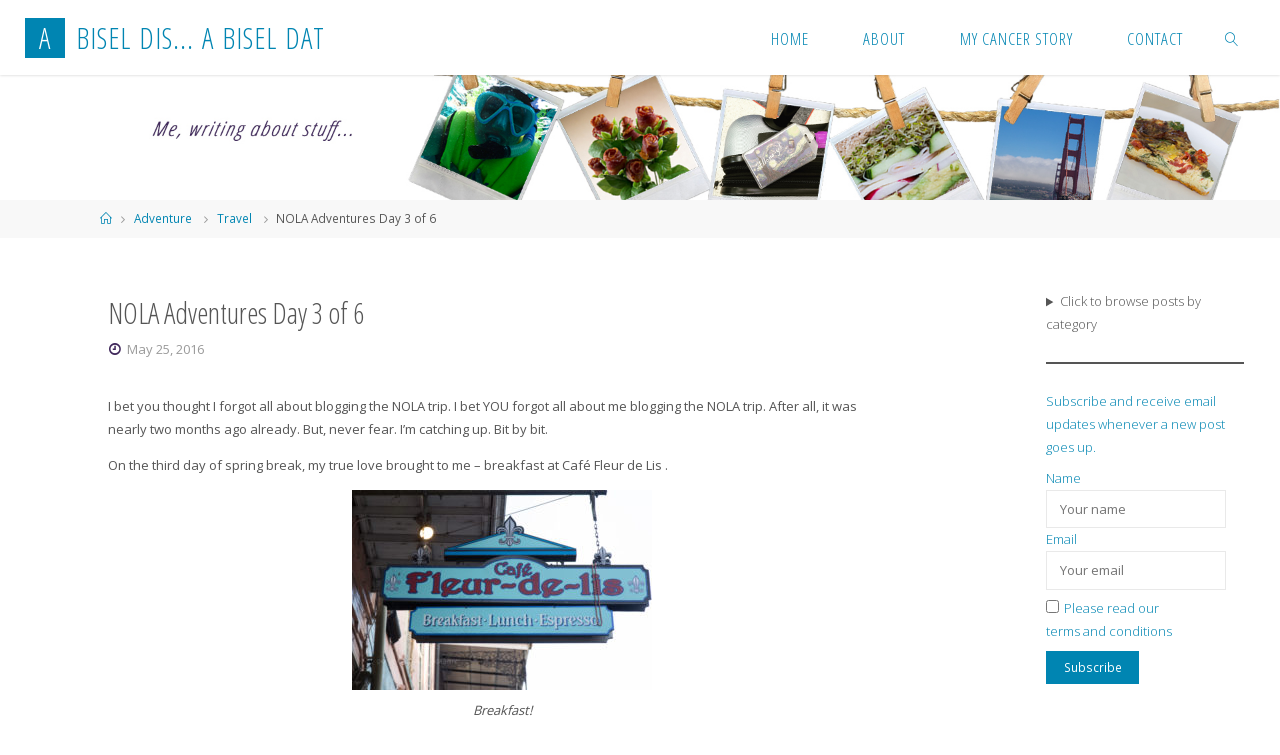

--- FILE ---
content_type: text/html; charset=UTF-8
request_url: https://www.biselblog.com/nola-adventures-day-3-of-6/
body_size: 23005
content:
<!DOCTYPE html>
<html lang="en-US">
<head><style>img.lazy{min-height:1px}</style><link href="https://www.biselblog.com/wp-content/plugins/w3-total-cache/pub/js/lazyload.min.js" as="script">
<meta name="viewport" content="width=device-width, user-scalable=yes, initial-scale=1.0">
<meta http-equiv="X-UA-Compatible" content="IE=edge" /><meta charset="UTF-8">
<link rel="profile" href="http://gmpg.org/xfn/11">
<link rel="pingback" href="https://www.biselblog.com/xmlrpc.php">
<title>NOLA Adventures Day 3 of 6 &#8211; A Bisel Dis&#8230; A Bisel Dat</title>
<meta name='robots' content='max-image-preview:large' />
<link rel='dns-prefetch' href='//fonts.googleapis.com' />
<link rel="alternate" type="application/rss+xml" title="A Bisel Dis... A Bisel Dat &raquo; Feed" href="https://www.biselblog.com/feed/" />
<link rel="alternate" type="application/rss+xml" title="A Bisel Dis... A Bisel Dat &raquo; Comments Feed" href="https://www.biselblog.com/comments/feed/" />
<link rel="alternate" type="application/rss+xml" title="A Bisel Dis... A Bisel Dat &raquo; NOLA Adventures Day 3 of 6 Comments Feed" href="https://www.biselblog.com/nola-adventures-day-3-of-6/feed/" />
<link rel="alternate" title="oEmbed (JSON)" type="application/json+oembed" href="https://www.biselblog.com/wp-json/oembed/1.0/embed?url=https%3A%2F%2Fwww.biselblog.com%2Fnola-adventures-day-3-of-6%2F" />
<link rel="alternate" title="oEmbed (XML)" type="text/xml+oembed" href="https://www.biselblog.com/wp-json/oembed/1.0/embed?url=https%3A%2F%2Fwww.biselblog.com%2Fnola-adventures-day-3-of-6%2F&#038;format=xml" />
<style id='wp-img-auto-sizes-contain-inline-css'>
img:is([sizes=auto i],[sizes^="auto," i]){contain-intrinsic-size:3000px 1500px}
/*# sourceURL=wp-img-auto-sizes-contain-inline-css */
</style>
<style id='wp-emoji-styles-inline-css'>

	img.wp-smiley, img.emoji {
		display: inline !important;
		border: none !important;
		box-shadow: none !important;
		height: 1em !important;
		width: 1em !important;
		margin: 0 0.07em !important;
		vertical-align: -0.1em !important;
		background: none !important;
		padding: 0 !important;
	}
/*# sourceURL=wp-emoji-styles-inline-css */
</style>
<style id='wp-block-library-inline-css'>
:root{--wp-block-synced-color:#7a00df;--wp-block-synced-color--rgb:122,0,223;--wp-bound-block-color:var(--wp-block-synced-color);--wp-editor-canvas-background:#ddd;--wp-admin-theme-color:#007cba;--wp-admin-theme-color--rgb:0,124,186;--wp-admin-theme-color-darker-10:#006ba1;--wp-admin-theme-color-darker-10--rgb:0,107,160.5;--wp-admin-theme-color-darker-20:#005a87;--wp-admin-theme-color-darker-20--rgb:0,90,135;--wp-admin-border-width-focus:2px}@media (min-resolution:192dpi){:root{--wp-admin-border-width-focus:1.5px}}.wp-element-button{cursor:pointer}:root .has-very-light-gray-background-color{background-color:#eee}:root .has-very-dark-gray-background-color{background-color:#313131}:root .has-very-light-gray-color{color:#eee}:root .has-very-dark-gray-color{color:#313131}:root .has-vivid-green-cyan-to-vivid-cyan-blue-gradient-background{background:linear-gradient(135deg,#00d084,#0693e3)}:root .has-purple-crush-gradient-background{background:linear-gradient(135deg,#34e2e4,#4721fb 50%,#ab1dfe)}:root .has-hazy-dawn-gradient-background{background:linear-gradient(135deg,#faaca8,#dad0ec)}:root .has-subdued-olive-gradient-background{background:linear-gradient(135deg,#fafae1,#67a671)}:root .has-atomic-cream-gradient-background{background:linear-gradient(135deg,#fdd79a,#004a59)}:root .has-nightshade-gradient-background{background:linear-gradient(135deg,#330968,#31cdcf)}:root .has-midnight-gradient-background{background:linear-gradient(135deg,#020381,#2874fc)}:root{--wp--preset--font-size--normal:16px;--wp--preset--font-size--huge:42px}.has-regular-font-size{font-size:1em}.has-larger-font-size{font-size:2.625em}.has-normal-font-size{font-size:var(--wp--preset--font-size--normal)}.has-huge-font-size{font-size:var(--wp--preset--font-size--huge)}.has-text-align-center{text-align:center}.has-text-align-left{text-align:left}.has-text-align-right{text-align:right}.has-fit-text{white-space:nowrap!important}#end-resizable-editor-section{display:none}.aligncenter{clear:both}.items-justified-left{justify-content:flex-start}.items-justified-center{justify-content:center}.items-justified-right{justify-content:flex-end}.items-justified-space-between{justify-content:space-between}.screen-reader-text{border:0;clip-path:inset(50%);height:1px;margin:-1px;overflow:hidden;padding:0;position:absolute;width:1px;word-wrap:normal!important}.screen-reader-text:focus{background-color:#ddd;clip-path:none;color:#444;display:block;font-size:1em;height:auto;left:5px;line-height:normal;padding:15px 23px 14px;text-decoration:none;top:5px;width:auto;z-index:100000}html :where(.has-border-color){border-style:solid}html :where([style*=border-top-color]){border-top-style:solid}html :where([style*=border-right-color]){border-right-style:solid}html :where([style*=border-bottom-color]){border-bottom-style:solid}html :where([style*=border-left-color]){border-left-style:solid}html :where([style*=border-width]){border-style:solid}html :where([style*=border-top-width]){border-top-style:solid}html :where([style*=border-right-width]){border-right-style:solid}html :where([style*=border-bottom-width]){border-bottom-style:solid}html :where([style*=border-left-width]){border-left-style:solid}html :where(img[class*=wp-image-]){height:auto;max-width:100%}:where(figure){margin:0 0 1em}html :where(.is-position-sticky){--wp-admin--admin-bar--position-offset:var(--wp-admin--admin-bar--height,0px)}@media screen and (max-width:600px){html :where(.is-position-sticky){--wp-admin--admin-bar--position-offset:0px}}

/*# sourceURL=wp-block-library-inline-css */
</style><style id='wp-block-categories-inline-css'>
.wp-block-categories{box-sizing:border-box}.wp-block-categories.alignleft{margin-right:2em}.wp-block-categories.alignright{margin-left:2em}.wp-block-categories.wp-block-categories-dropdown.aligncenter{text-align:center}.wp-block-categories .wp-block-categories__label{display:block;width:100%}
/*# sourceURL=https://www.biselblog.com/wp-includes/blocks/categories/style.min.css */
</style>
<style id='wp-block-details-inline-css'>
.wp-block-details{box-sizing:border-box}.wp-block-details summary{cursor:pointer}
/*# sourceURL=https://www.biselblog.com/wp-includes/blocks/details/style.min.css */
</style>
<style id='wp-block-separator-inline-css'>
@charset "UTF-8";.wp-block-separator{border:none;border-top:2px solid}:root :where(.wp-block-separator.is-style-dots){height:auto;line-height:1;text-align:center}:root :where(.wp-block-separator.is-style-dots):before{color:currentColor;content:"···";font-family:serif;font-size:1.5em;letter-spacing:2em;padding-left:2em}.wp-block-separator.is-style-dots{background:none!important;border:none!important}
/*# sourceURL=https://www.biselblog.com/wp-includes/blocks/separator/style.min.css */
</style>
<style id='global-styles-inline-css'>
:root{--wp--preset--aspect-ratio--square: 1;--wp--preset--aspect-ratio--4-3: 4/3;--wp--preset--aspect-ratio--3-4: 3/4;--wp--preset--aspect-ratio--3-2: 3/2;--wp--preset--aspect-ratio--2-3: 2/3;--wp--preset--aspect-ratio--16-9: 16/9;--wp--preset--aspect-ratio--9-16: 9/16;--wp--preset--color--black: #000000;--wp--preset--color--cyan-bluish-gray: #abb8c3;--wp--preset--color--white: #ffffff;--wp--preset--color--pale-pink: #f78da7;--wp--preset--color--vivid-red: #cf2e2e;--wp--preset--color--luminous-vivid-orange: #ff6900;--wp--preset--color--luminous-vivid-amber: #fcb900;--wp--preset--color--light-green-cyan: #7bdcb5;--wp--preset--color--vivid-green-cyan: #00d084;--wp--preset--color--pale-cyan-blue: #8ed1fc;--wp--preset--color--vivid-cyan-blue: #0693e3;--wp--preset--color--vivid-purple: #9b51e0;--wp--preset--color--accent-1: #0085b2;--wp--preset--color--accent-2: #40285b;--wp--preset--color--headings: #333;--wp--preset--color--sitetext: #555;--wp--preset--color--sitebg: #fff;--wp--preset--gradient--vivid-cyan-blue-to-vivid-purple: linear-gradient(135deg,rgb(6,147,227) 0%,rgb(155,81,224) 100%);--wp--preset--gradient--light-green-cyan-to-vivid-green-cyan: linear-gradient(135deg,rgb(122,220,180) 0%,rgb(0,208,130) 100%);--wp--preset--gradient--luminous-vivid-amber-to-luminous-vivid-orange: linear-gradient(135deg,rgb(252,185,0) 0%,rgb(255,105,0) 100%);--wp--preset--gradient--luminous-vivid-orange-to-vivid-red: linear-gradient(135deg,rgb(255,105,0) 0%,rgb(207,46,46) 100%);--wp--preset--gradient--very-light-gray-to-cyan-bluish-gray: linear-gradient(135deg,rgb(238,238,238) 0%,rgb(169,184,195) 100%);--wp--preset--gradient--cool-to-warm-spectrum: linear-gradient(135deg,rgb(74,234,220) 0%,rgb(151,120,209) 20%,rgb(207,42,186) 40%,rgb(238,44,130) 60%,rgb(251,105,98) 80%,rgb(254,248,76) 100%);--wp--preset--gradient--blush-light-purple: linear-gradient(135deg,rgb(255,206,236) 0%,rgb(152,150,240) 100%);--wp--preset--gradient--blush-bordeaux: linear-gradient(135deg,rgb(254,205,165) 0%,rgb(254,45,45) 50%,rgb(107,0,62) 100%);--wp--preset--gradient--luminous-dusk: linear-gradient(135deg,rgb(255,203,112) 0%,rgb(199,81,192) 50%,rgb(65,88,208) 100%);--wp--preset--gradient--pale-ocean: linear-gradient(135deg,rgb(255,245,203) 0%,rgb(182,227,212) 50%,rgb(51,167,181) 100%);--wp--preset--gradient--electric-grass: linear-gradient(135deg,rgb(202,248,128) 0%,rgb(113,206,126) 100%);--wp--preset--gradient--midnight: linear-gradient(135deg,rgb(2,3,129) 0%,rgb(40,116,252) 100%);--wp--preset--font-size--small: 8px;--wp--preset--font-size--medium: 20px;--wp--preset--font-size--large: 20px;--wp--preset--font-size--x-large: 42px;--wp--preset--font-size--normal: 13px;--wp--preset--font-size--larger: 33px;--wp--preset--spacing--20: 0.44rem;--wp--preset--spacing--30: 0.67rem;--wp--preset--spacing--40: 1rem;--wp--preset--spacing--50: 1.5rem;--wp--preset--spacing--60: 2.25rem;--wp--preset--spacing--70: 3.38rem;--wp--preset--spacing--80: 5.06rem;--wp--preset--shadow--natural: 6px 6px 9px rgba(0, 0, 0, 0.2);--wp--preset--shadow--deep: 12px 12px 50px rgba(0, 0, 0, 0.4);--wp--preset--shadow--sharp: 6px 6px 0px rgba(0, 0, 0, 0.2);--wp--preset--shadow--outlined: 6px 6px 0px -3px rgb(255, 255, 255), 6px 6px rgb(0, 0, 0);--wp--preset--shadow--crisp: 6px 6px 0px rgb(0, 0, 0);}:where(.is-layout-flex){gap: 0.5em;}:where(.is-layout-grid){gap: 0.5em;}body .is-layout-flex{display: flex;}.is-layout-flex{flex-wrap: wrap;align-items: center;}.is-layout-flex > :is(*, div){margin: 0;}body .is-layout-grid{display: grid;}.is-layout-grid > :is(*, div){margin: 0;}:where(.wp-block-columns.is-layout-flex){gap: 2em;}:where(.wp-block-columns.is-layout-grid){gap: 2em;}:where(.wp-block-post-template.is-layout-flex){gap: 1.25em;}:where(.wp-block-post-template.is-layout-grid){gap: 1.25em;}.has-black-color{color: var(--wp--preset--color--black) !important;}.has-cyan-bluish-gray-color{color: var(--wp--preset--color--cyan-bluish-gray) !important;}.has-white-color{color: var(--wp--preset--color--white) !important;}.has-pale-pink-color{color: var(--wp--preset--color--pale-pink) !important;}.has-vivid-red-color{color: var(--wp--preset--color--vivid-red) !important;}.has-luminous-vivid-orange-color{color: var(--wp--preset--color--luminous-vivid-orange) !important;}.has-luminous-vivid-amber-color{color: var(--wp--preset--color--luminous-vivid-amber) !important;}.has-light-green-cyan-color{color: var(--wp--preset--color--light-green-cyan) !important;}.has-vivid-green-cyan-color{color: var(--wp--preset--color--vivid-green-cyan) !important;}.has-pale-cyan-blue-color{color: var(--wp--preset--color--pale-cyan-blue) !important;}.has-vivid-cyan-blue-color{color: var(--wp--preset--color--vivid-cyan-blue) !important;}.has-vivid-purple-color{color: var(--wp--preset--color--vivid-purple) !important;}.has-black-background-color{background-color: var(--wp--preset--color--black) !important;}.has-cyan-bluish-gray-background-color{background-color: var(--wp--preset--color--cyan-bluish-gray) !important;}.has-white-background-color{background-color: var(--wp--preset--color--white) !important;}.has-pale-pink-background-color{background-color: var(--wp--preset--color--pale-pink) !important;}.has-vivid-red-background-color{background-color: var(--wp--preset--color--vivid-red) !important;}.has-luminous-vivid-orange-background-color{background-color: var(--wp--preset--color--luminous-vivid-orange) !important;}.has-luminous-vivid-amber-background-color{background-color: var(--wp--preset--color--luminous-vivid-amber) !important;}.has-light-green-cyan-background-color{background-color: var(--wp--preset--color--light-green-cyan) !important;}.has-vivid-green-cyan-background-color{background-color: var(--wp--preset--color--vivid-green-cyan) !important;}.has-pale-cyan-blue-background-color{background-color: var(--wp--preset--color--pale-cyan-blue) !important;}.has-vivid-cyan-blue-background-color{background-color: var(--wp--preset--color--vivid-cyan-blue) !important;}.has-vivid-purple-background-color{background-color: var(--wp--preset--color--vivid-purple) !important;}.has-black-border-color{border-color: var(--wp--preset--color--black) !important;}.has-cyan-bluish-gray-border-color{border-color: var(--wp--preset--color--cyan-bluish-gray) !important;}.has-white-border-color{border-color: var(--wp--preset--color--white) !important;}.has-pale-pink-border-color{border-color: var(--wp--preset--color--pale-pink) !important;}.has-vivid-red-border-color{border-color: var(--wp--preset--color--vivid-red) !important;}.has-luminous-vivid-orange-border-color{border-color: var(--wp--preset--color--luminous-vivid-orange) !important;}.has-luminous-vivid-amber-border-color{border-color: var(--wp--preset--color--luminous-vivid-amber) !important;}.has-light-green-cyan-border-color{border-color: var(--wp--preset--color--light-green-cyan) !important;}.has-vivid-green-cyan-border-color{border-color: var(--wp--preset--color--vivid-green-cyan) !important;}.has-pale-cyan-blue-border-color{border-color: var(--wp--preset--color--pale-cyan-blue) !important;}.has-vivid-cyan-blue-border-color{border-color: var(--wp--preset--color--vivid-cyan-blue) !important;}.has-vivid-purple-border-color{border-color: var(--wp--preset--color--vivid-purple) !important;}.has-vivid-cyan-blue-to-vivid-purple-gradient-background{background: var(--wp--preset--gradient--vivid-cyan-blue-to-vivid-purple) !important;}.has-light-green-cyan-to-vivid-green-cyan-gradient-background{background: var(--wp--preset--gradient--light-green-cyan-to-vivid-green-cyan) !important;}.has-luminous-vivid-amber-to-luminous-vivid-orange-gradient-background{background: var(--wp--preset--gradient--luminous-vivid-amber-to-luminous-vivid-orange) !important;}.has-luminous-vivid-orange-to-vivid-red-gradient-background{background: var(--wp--preset--gradient--luminous-vivid-orange-to-vivid-red) !important;}.has-very-light-gray-to-cyan-bluish-gray-gradient-background{background: var(--wp--preset--gradient--very-light-gray-to-cyan-bluish-gray) !important;}.has-cool-to-warm-spectrum-gradient-background{background: var(--wp--preset--gradient--cool-to-warm-spectrum) !important;}.has-blush-light-purple-gradient-background{background: var(--wp--preset--gradient--blush-light-purple) !important;}.has-blush-bordeaux-gradient-background{background: var(--wp--preset--gradient--blush-bordeaux) !important;}.has-luminous-dusk-gradient-background{background: var(--wp--preset--gradient--luminous-dusk) !important;}.has-pale-ocean-gradient-background{background: var(--wp--preset--gradient--pale-ocean) !important;}.has-electric-grass-gradient-background{background: var(--wp--preset--gradient--electric-grass) !important;}.has-midnight-gradient-background{background: var(--wp--preset--gradient--midnight) !important;}.has-small-font-size{font-size: var(--wp--preset--font-size--small) !important;}.has-medium-font-size{font-size: var(--wp--preset--font-size--medium) !important;}.has-large-font-size{font-size: var(--wp--preset--font-size--large) !important;}.has-x-large-font-size{font-size: var(--wp--preset--font-size--x-large) !important;}
/*# sourceURL=global-styles-inline-css */
</style>

<style id='classic-theme-styles-inline-css'>
/*! This file is auto-generated */
.wp-block-button__link{color:#fff;background-color:#32373c;border-radius:9999px;box-shadow:none;text-decoration:none;padding:calc(.667em + 2px) calc(1.333em + 2px);font-size:1.125em}.wp-block-file__button{background:#32373c;color:#fff;text-decoration:none}
/*# sourceURL=/wp-includes/css/classic-themes.min.css */
</style>
<link rel='stylesheet' id='email-subscribers-css' href='https://www.biselblog.com/wp-content/plugins/email-subscribers/lite/public/css/email-subscribers-public.css?ver=5.9.13' media='all' />
<link rel='stylesheet' id='fluida-themefonts-css' href='https://www.biselblog.com/wp-content/themes/fluida/resources/fonts/fontfaces.css?ver=1.8.8.1' media='all' />
<link rel='stylesheet' id='fluida-googlefonts-css' href='//fonts.googleapis.com/css?family=Open+Sans%3A%7COpen+Sans+Condensed%3A300%7COpen+Sans%3A100%2C200%2C300%2C400%2C500%2C600%2C700%2C800%2C900%7COpen+Sans%3A700%7COpen+Sans%3A300&#038;ver=1.8.8.1' media='all' />
<link rel='stylesheet' id='fluida-main-css' href='https://www.biselblog.com/wp-content/themes/fluida/style.css?ver=1.8.8.1' media='all' />
<style id='fluida-main-inline-css'>
 #site-header-main-inside, #container, #colophon-inside, #footer-inside, #breadcrumbs-container-inside, #wp-custom-header { margin: 0 auto; max-width: 1920px; } #site-header-main { left: 0; right: 0; } #primary { width: 200px; } #secondary { width: 250px; } #container.one-column { } #container.two-columns-right #secondary { float: right; } #container.two-columns-right .main, .two-columns-right #breadcrumbs { width: calc( 98% - 250px ); float: left; } #container.two-columns-left #primary { float: left; } #container.two-columns-left .main, .two-columns-left #breadcrumbs { width: calc( 98% - 200px ); float: right; } #container.three-columns-right #primary, #container.three-columns-left #primary, #container.three-columns-sided #primary { float: left; } #container.three-columns-right #secondary, #container.three-columns-left #secondary, #container.three-columns-sided #secondary { float: left; } #container.three-columns-right #primary, #container.three-columns-left #secondary { margin-left: 2%; margin-right: 2%; } #container.three-columns-right .main, .three-columns-right #breadcrumbs { width: calc( 96% - 450px ); float: left; } #container.three-columns-left .main, .three-columns-left #breadcrumbs { width: calc( 96% - 450px ); float: right; } #container.three-columns-sided #secondary { float: right; } #container.three-columns-sided .main, .three-columns-sided #breadcrumbs { width: calc( 96% - 450px ); float: right; margin: 0 calc( 2% + 250px ) 0 -1920px; } html { font-family: Open Sans; font-size: 13px; font-weight: 400; line-height: 1.8; } #site-title { font-family: Open Sans Condensed; font-size: 220%; font-weight: 300; } #access ul li a { font-family: Open Sans Condensed; font-size: 130%; font-weight: 300; } #access i.search-icon { ; } .widget-title { font-family: Open Sans; font-size: 100%; font-weight: 700; } .widget-container { font-family: Open Sans; font-size: 100%; font-weight: 300; } .entry-title, #reply-title, .woocommerce .main .page-title, .woocommerce .main .entry-title { font-family: Open Sans Condensed; font-size: 220%; font-weight: 300; } .content-masonry .entry-title { font-size: 165%; } h1 { font-size: 3.029em; } h2 { font-size: 2.678em; } h3 { font-size: 2.327em; } h4 { font-size: 1.976em; } h5 { font-size: 1.625em; } h6 { font-size: 1.274em; } h1, h2, h3, h4, h5, h6 { font-family: Open Sans Condensed; font-weight: 300; } .lp-staticslider .staticslider-caption-title, .seriousslider.seriousslider-theme .seriousslider-caption-title { font-family: Open Sans Condensed; } body { color: #555; background-color: #ffffff; } #site-header-main, #site-header-main-inside, #access ul li a, #access ul ul, #access::after { background-color: #fff; } #access .menu-main-search .searchform { border-color: #0085b2; background-color: #0085b2; } .menu-search-animated .searchform input[type="search"], .menu-search-animated .searchform input[type="search"]:focus { color: #fff; } #header a { color: #0085b2; } #access > div > ul > li, #access > div > ul > li > a { color: #0085b2; } #access ul.sub-menu li a, #access ul.children li a { color: #555; } #access ul.sub-menu li:hover > a, #access ul.children li:hover > a { background-color: rgba(85,85,85,0.1); } #access > div > ul > li:hover > a { color: #fff; } #access ul > li.current_page_item > a, #access ul > li.current-menu-item > a, #access ul > li.current_page_ancestor > a, #access ul > li.current-menu-ancestor > a, #access .sub-menu, #access .children { border-top-color: #0085b2; } #access ul ul ul { border-left-color: rgba(85,85,85,0.5); } #access > div > ul > li:hover > a { background-color: #0085b2; } #access ul.children > li.current_page_item > a, #access ul.sub-menu > li.current-menu-item > a, #access ul.children > li.current_page_ancestor > a, #access ul.sub-menu > li.current-menu-ancestor > a { border-color: #555; } .searchform .searchsubmit, .searchform:hover input[type="search"], .searchform input[type="search"]:focus { color: #fff; background-color: transparent; } .searchform::after, .searchform input[type="search"]:focus, .searchform .searchsubmit:hover { background-color: #0085b2; } article.hentry, #primary, .searchform, .main > div:not(#content-masonry), .main > header, .main > nav#nav-below, .pagination span, .pagination a, #nav-old-below .nav-previous, #nav-old-below .nav-next { background-color: #fff; } #breadcrumbs-container { background-color: #f8f8f8;} #secondary { ; } #colophon, #footer { background-color: #222226; color: #AAA; } span.entry-format { color: #0085b2; } .format-aside { border-top-color: #ffffff; } article.hentry .post-thumbnail-container { background-color: rgba(85,85,85,0.15); } .entry-content blockquote::before, .entry-content blockquote::after { color: rgba(85,85,85,0.1); } .entry-content h1, .entry-content h2, .entry-content h3, .entry-content h4, .lp-text-content h1, .lp-text-content h2, .lp-text-content h3, .lp-text-content h4 { color: #333; } a { color: #0085b2; } a:hover, .entry-meta span a:hover, .comments-link a:hover { color: #40285b; } #footer a, .page-title strong { color: #0085b2; } #footer a:hover, #site-title a:hover span { color: #40285b; } #access > div > ul > li.menu-search-animated:hover i { color: #fff; } .continue-reading-link { color: #fff; background-color: #40285b} .continue-reading-link:before { background-color: #0085b2} .continue-reading-link:hover { color: #fff; } header.pad-container { border-top-color: #0085b2; } article.sticky:after { background-color: rgba(0,133,178,1); } .socials a:before { color: #0085b2; } .socials a:hover:before { color: #40285b; } .fluida-normalizedtags #content .tagcloud a { color: #fff; background-color: #0085b2; } .fluida-normalizedtags #content .tagcloud a:hover { background-color: #40285b; } #toTop .icon-back2top:before { color: #0085b2; } #toTop:hover .icon-back2top:before { color: #40285b; } .entry-meta .icon-metas:before { color: #40285b; } .page-link a:hover { border-top-color: #40285b; } #site-title span a span:nth-child(1) { background-color: #0085b2; color: #fff; width: 1.4em; margin-right: .1em; text-align: center; line-height: 1.4; font-weight: 300; } #site-title span a:hover span:nth-child(1) { background-color: #40285b; } .fluida-caption-one .main .wp-caption .wp-caption-text { border-bottom-color: #eeeeee; } .fluida-caption-two .main .wp-caption .wp-caption-text { background-color: #f5f5f5; } .fluida-image-one .entry-content img[class*="align"], .fluida-image-one .entry-summary img[class*="align"], .fluida-image-two .entry-content img[class*='align'], .fluida-image-two .entry-summary img[class*='align'] { border-color: #eeeeee; } .fluida-image-five .entry-content img[class*='align'], .fluida-image-five .entry-summary img[class*='align'] { border-color: #0085b2; } /* diffs */ span.edit-link a.post-edit-link, span.edit-link a.post-edit-link:hover, span.edit-link .icon-edit:before { color: #9a9a9a; } .searchform { border-color: #ebebeb; } .entry-meta span, .entry-utility span, .entry-meta time, .comment-meta a, #breadcrumbs-nav .icon-angle-right::before, .footermenu ul li span.sep { color: #9a9a9a; } #footer { border-top-color: #36363a; } #colophon .widget-container:after { background-color: #36363a; } #commentform { max-width:650px;} code, .reply a:after, #nav-below .nav-previous a:before, #nav-below .nav-next a:before, .reply a:after { background-color: #eeeeee; } pre, .entry-meta .author, nav.sidebarmenu, .page-link > span, article .author-info, .comment-author, .commentlist .comment-body, .commentlist .pingback, nav.sidebarmenu li a { border-color: #eeeeee; } select, input[type], textarea { color: #555; } button, input[type="button"], input[type="submit"], input[type="reset"] { background-color: #0085b2; color: #fff; } button:hover, input[type="button"]:hover, input[type="submit"]:hover, input[type="reset"]:hover { background-color: #40285b; } select, input[type], textarea { border-color: #e9e9e9; } input[type]:hover, textarea:hover, select:hover, input[type]:focus, textarea:focus, select:focus { border-color: #cdcdcd; } hr { background-color: #e9e9e9; } #toTop { background-color: rgba(250,250,250,0.8) } /* gutenberg */ .wp-block-image.alignwide { margin-left: -15%; margin-right: -15%; } .wp-block-image.alignwide img { width: 130%; max-width: 130%; } .has-accent-1-color, .has-accent-1-color:hover { color: #0085b2; } .has-accent-2-color, .has-accent-2-color:hover { color: #40285b; } .has-headings-color, .has-headings-color:hover { color: #333; } .has-sitetext-color, .has-sitetext-color:hover { color: #555; } .has-sitebg-color, .has-sitebg-color:hover { color: #fff; } .has-accent-1-background-color { background-color: #0085b2; } .has-accent-2-background-color { background-color: #40285b; } .has-headings-background-color { background-color: #333; } .has-sitetext-background-color { background-color: #555; } .has-sitebg-background-color { background-color: #fff; } .has-small-font-size { font-size: 8px; } .has-regular-font-size { font-size: 13px; } .has-large-font-size { font-size: 20px; } .has-larger-font-size { font-size: 33px; } .has-huge-font-size { font-size: 33px; } /* woocommerce */ .woocommerce-page #respond input#submit.alt, .woocommerce a.button.alt, .woocommerce-page button.button.alt, .woocommerce input.button.alt, .woocommerce #respond input#submit, .woocommerce a.button, .woocommerce button.button, .woocommerce input.button { background-color: #0085b2; color: #fff; line-height: 1.8; } .woocommerce #respond input#submit:hover, .woocommerce a.button:hover, .woocommerce button.button:hover, .woocommerce input.button:hover { background-color: #22a7d4; color: #fff;} .woocommerce-page #respond input#submit.alt, .woocommerce a.button.alt, .woocommerce-page button.button.alt, .woocommerce input.button.alt { background-color: #40285b; color: #fff; line-height: 1.8; } .woocommerce-page #respond input#submit.alt:hover, .woocommerce a.button.alt:hover, .woocommerce-page button.button.alt:hover, .woocommerce input.button.alt:hover { background-color: #1e0639; color: #fff;} .woocommerce div.product .woocommerce-tabs ul.tabs li.active { border-bottom-color: #fff; } .woocommerce #respond input#submit.alt.disabled, .woocommerce #respond input#submit.alt.disabled:hover, .woocommerce #respond input#submit.alt:disabled, .woocommerce #respond input#submit.alt:disabled:hover, .woocommerce #respond input#submit.alt[disabled]:disabled, .woocommerce #respond input#submit.alt[disabled]:disabled:hover, .woocommerce a.button.alt.disabled, .woocommerce a.button.alt.disabled:hover, .woocommerce a.button.alt:disabled, .woocommerce a.button.alt:disabled:hover, .woocommerce a.button.alt[disabled]:disabled, .woocommerce a.button.alt[disabled]:disabled:hover, .woocommerce button.button.alt.disabled, .woocommerce button.button.alt.disabled:hover, .woocommerce button.button.alt:disabled, .woocommerce button.button.alt:disabled:hover, .woocommerce button.button.alt[disabled]:disabled, .woocommerce button.button.alt[disabled]:disabled:hover, .woocommerce input.button.alt.disabled, .woocommerce input.button.alt.disabled:hover, .woocommerce input.button.alt:disabled, .woocommerce input.button.alt:disabled:hover, .woocommerce input.button.alt[disabled]:disabled, .woocommerce input.button.alt[disabled]:disabled:hover { background-color: #40285b; } .woocommerce ul.products li.product .price, .woocommerce div.product p.price, .woocommerce div.product span.price { color: #232323 } #add_payment_method #payment, .woocommerce-cart #payment, .woocommerce-checkout #payment { background: #f5f5f5; } /* mobile menu */ nav#mobile-menu { background-color: #fff; color: #0085b2;} #mobile-menu .menu-main-search input[type="search"] { color: #0085b2; } .main .entry-content, .main .entry-summary { text-align: inherit; } .main p, .main ul, .main ol, .main dd, .main pre, .main hr { margin-bottom: 1em; } .main .entry-content p { text-indent: 0em; } .main a.post-featured-image { background-position: center center; } #content { margin-top: 10px; } #content { padding-left: 10px; padding-right: 10px; } #header-widget-area { width: 33%; right: 10px; } .fluida-stripped-table .main thead th, .fluida-bordered-table .main thead th, .fluida-stripped-table .main td, .fluida-stripped-table .main th, .fluida-bordered-table .main th, .fluida-bordered-table .main td { border-color: #e9e9e9; } .fluida-clean-table .main th, .fluida-stripped-table .main tr:nth-child(even) td, .fluida-stripped-table .main tr:nth-child(even) th { background-color: #f6f6f6; } .fluida-cropped-featured .main .post-thumbnail-container { height: 300px; } .fluida-responsive-featured .main .post-thumbnail-container { max-height: 300px; height: auto; } #secondary { border: 0; box-shadow: none; } #primary + #secondary { padding-left: 1em; } article.hentry .article-inner, #breadcrumbs-nav, body.woocommerce.woocommerce-page #breadcrumbs-nav, #content-masonry article.hentry .article-inner, .pad-container { padding-left: 10%; padding-right: 10%; } .fluida-magazine-two.archive #breadcrumbs-nav, .fluida-magazine-two.archive .pad-container, .fluida-magazine-two.search #breadcrumbs-nav, .fluida-magazine-two.search .pad-container, .fluida-magazine-two.page-template-template-page-with-intro #breadcrumbs-nav, .fluida-magazine-two.page-template-template-page-with-intro .pad-container { padding-left: 5%; padding-right: 5%; } .fluida-magazine-three.archive #breadcrumbs-nav, .fluida-magazine-three.archive .pad-container, .fluida-magazine-three.search #breadcrumbs-nav, .fluida-magazine-three.search .pad-container, .fluida-magazine-three.page-template-template-page-with-intro #breadcrumbs-nav, .fluida-magazine-three.page-template-template-page-with-intro .pad-container { padding-left: 3.3333333333333%; padding-right: 3.3333333333333%; } #site-header-main { height:75px; } #sheader, .identity, #nav-toggle { height:75px; line-height:75px; } #access div > ul > li > a { line-height:73px; } #access .menu-main-search > a, #branding { height:75px; } .fluida-responsive-headerimage #masthead #header-image-main-inside { max-height: 125px; } .fluida-cropped-headerimage #masthead div.header-image { height: 125px; } #masthead #site-header-main { position: fixed; top: 0; box-shadow: 0 0 3px rgba(0,0,0,0.2); } #header-image-main { margin-top: 75px; } .fluida-landing-page .lp-blocks-inside, .fluida-landing-page .lp-boxes-inside, .fluida-landing-page .lp-text-inside, .fluida-landing-page .lp-posts-inside, .fluida-landing-page .lp-section-header { max-width: 1720px; } .seriousslider-theme .seriousslider-caption-buttons a:nth-child(2n+1), a.staticslider-button:nth-child(2n+1) { color: #555; border-color: #fff; background-color: #fff; } .seriousslider-theme .seriousslider-caption-buttons a:nth-child(2n+1):hover, a.staticslider-button:nth-child(2n+1):hover { color: #fff; } .seriousslider-theme .seriousslider-caption-buttons a:nth-child(2n), a.staticslider-button:nth-child(2n) { border-color: #fff; color: #fff; } .seriousslider-theme .seriousslider-caption-buttons a:nth-child(2n):hover, .staticslider-button:nth-child(2n):hover { color: #555; background-color: #fff; } .lp-blocks { ; } .lp-block > i::before { color: #0085b2; } .lp-block:hover i::before { color: #40285b; } .lp-block i:after { background-color: #0085b2; } .lp-block:hover i:after { background-color: #40285b; } .lp-block-text, .lp-boxes-static .lp-box-text, .lp-section-desc { color: #919191; } .lp-text { background-color: #FFF; } .lp-boxes-1 .lp-box .lp-box-image { height: 250px; } .lp-boxes-1.lp-boxes-animated .lp-box:hover .lp-box-text { max-height: 150px; } .lp-boxes-2 .lp-box .lp-box-image { height: 400px; } .lp-boxes-2.lp-boxes-animated .lp-box:hover .lp-box-text { max-height: 300px; } .lp-box-readmore { color: #0085b2; } .lp-boxes { ; } .lp-boxes .lp-box-overlay { background-color: rgba(0,133,178, 0.9); } .lpbox-rnd1 { background-color: #c8c8c8; } .lpbox-rnd2 { background-color: #c3c3c3; } .lpbox-rnd3 { background-color: #bebebe; } .lpbox-rnd4 { background-color: #b9b9b9; } .lpbox-rnd5 { background-color: #b4b4b4; } .lpbox-rnd6 { background-color: #afafaf; } .lpbox-rnd7 { background-color: #aaaaaa; } .lpbox-rnd8 { background-color: #a5a5a5; } 
/*# sourceURL=fluida-main-inline-css */
</style>
<link rel='stylesheet' id='boldgrid-components-css' href='https://www.biselblog.com/wp-content/plugins/post-and-page-builder/assets/css/components.min.css?ver=2.16.5' media='all' />
<link rel='stylesheet' id='font-awesome-css' href='https://www.biselblog.com/wp-content/plugins/post-and-page-builder/assets/css/font-awesome.min.css?ver=4.7' media='all' />
<link rel='stylesheet' id='boldgrid-fe-css' href='https://www.biselblog.com/wp-content/plugins/post-and-page-builder/assets/css/editor-fe.min.css?ver=1.27.10' media='all' />
<link rel='stylesheet' id='boldgrid-custom-styles-css' href='https://www.biselblog.com/wp-content/plugins/post-and-page-builder/assets/css/custom-styles.css?ver=6.9' media='all' />
<script src="https://www.biselblog.com/wp-includes/js/jquery/jquery.min.js?ver=3.7.1" id="jquery-core-js"></script>
<script src="https://www.biselblog.com/wp-includes/js/jquery/jquery-migrate.min.js?ver=3.4.1" id="jquery-migrate-js"></script>
<link rel="https://api.w.org/" href="https://www.biselblog.com/wp-json/" /><link rel="alternate" title="JSON" type="application/json" href="https://www.biselblog.com/wp-json/wp/v2/posts/486" /><link rel="EditURI" type="application/rsd+xml" title="RSD" href="https://www.biselblog.com/xmlrpc.php?rsd" />
<meta name="generator" content="WordPress 6.9" />
<link rel="canonical" href="https://www.biselblog.com/nola-adventures-day-3-of-6/" />
<link rel='shortlink' href='https://www.biselblog.com/?p=486' />
<link rel="icon" href="https://www.biselblog.com/wp-content/uploads/2016/10/cropped-rainbow-hat-32x32.jpg" sizes="32x32" />
<link rel="icon" href="https://www.biselblog.com/wp-content/uploads/2016/10/cropped-rainbow-hat-192x192.jpg" sizes="192x192" />
<link rel="apple-touch-icon" href="https://www.biselblog.com/wp-content/uploads/2016/10/cropped-rainbow-hat-180x180.jpg" />
<meta name="msapplication-TileImage" content="https://www.biselblog.com/wp-content/uploads/2016/10/cropped-rainbow-hat-270x270.jpg" />
		<style id="wp-custom-css">
			/*
You can add your own CSS here.

Click the help icon above to learn more.
*/
.cb_menu_month {
	font-weight: bold;
}

.cb_menu_item {
	font-weight: normal;
}

.responsive-google-slides {
    position: relative;
    padding-bottom: 56.25%; /* 16:9 Ratio */
    height: 0;
    overflow: hidden;
  }
  .responsive-google-slides iframe {
    border: 0;
    position: absolute;
    top: 0;
    left: 0;
    width: 100% !important;
    height: 100% !important;
  }

.page-id-3736 .entry-title {
display:none;
}		</style>
		</head>

<body class="wp-singular post-template-default single single-post postid-486 single-format-standard wp-embed-responsive wp-theme-fluida metaslider-plugin boldgrid-ppb fluida-image-none fluida-caption-zero fluida-totop-normal fluida-stripped-table fluida-fixed-menu fluida-responsive-headerimage fluida-responsive-featured fluida-magazine-two fluida-magazine-layout fluida-comment-placeholder fluida-hide-page-title fluida-hide-cat-title fluida-elementshadow fluida-normalizedtags fluida-article-animation-fade fluida-menu-animation" itemscope itemtype="http://schema.org/WebPage">
			<a class="skip-link screen-reader-text" href="#main" title="Skip to content"> Skip to content </a>
			<div id="site-wrapper">

	<header id="masthead" class="cryout"  itemscope itemtype="http://schema.org/WPHeader">

		<div id="site-header-main">
			<div id="site-header-main-inside">

								<nav id="mobile-menu">
					<div><ul id="mobile-nav" class=""><li id="menu-item-867" class="menu-item menu-item-type-custom menu-item-object-custom menu-item-home menu-item-867"><a href="http://www.biselblog.com/"><span>Home</span></a></li>
<li id="menu-item-868" class="menu-item menu-item-type-post_type menu-item-object-page menu-item-868"><a href="https://www.biselblog.com/about/"><span>About</span></a></li>
<li id="menu-item-1821" class="menu-item menu-item-type-custom menu-item-object-custom menu-item-1821"><a href="https://www.mycancerstory.biselblog.com/"><span>My Cancer Story</span></a></li>
<li id="menu-item-3728" class="menu-item menu-item-type-post_type menu-item-object-page menu-item-3728"><a href="https://www.biselblog.com/contact-bisel-blog/"><span>Contact</span></a></li>
<li class='menu-main-search menu-search-animated'>
			<a role='link' href><i class='search-icon'></i><span class='screen-reader-text'>Search</span></a>
<form role="search" method="get" class="searchform" action="https://www.biselblog.com/">
	<label>
		<span class="screen-reader-text">Search for:</span>
		<input type="search" class="s" placeholder="Search" value="" name="s" />
	</label>
	<button type="submit" class="searchsubmit"><span class="screen-reader-text">Search</span><i class="blicon-magnifier"></i></button>
</form>

		</li></ul></div>					<button id="nav-cancel"><i class="blicon-cross3"></i></button>
				</nav> <!-- #mobile-menu -->
				
				<div id="branding">
					<div id="site-text"><div itemprop="headline" id="site-title"><span> <a href="https://www.biselblog.com/" title="" rel="home">A Bisel Dis... A Bisel Dat</a> </span></div><span id="site-description"  itemprop="description" ></span></div>				</div><!-- #branding -->

				
								<a id="nav-toggle" href="#"><span>&nbsp;</span></a>
				<nav id="access" role="navigation"  aria-label="Primary Menu"  itemscope itemtype="http://schema.org/SiteNavigationElement">
						<div><ul id="prime_nav" class=""><li class="menu-item menu-item-type-custom menu-item-object-custom menu-item-home menu-item-867"><a href="http://www.biselblog.com/"><span>Home</span></a></li>
<li class="menu-item menu-item-type-post_type menu-item-object-page menu-item-868"><a href="https://www.biselblog.com/about/"><span>About</span></a></li>
<li class="menu-item menu-item-type-custom menu-item-object-custom menu-item-1821"><a href="https://www.mycancerstory.biselblog.com/"><span>My Cancer Story</span></a></li>
<li class="menu-item menu-item-type-post_type menu-item-object-page menu-item-3728"><a href="https://www.biselblog.com/contact-bisel-blog/"><span>Contact</span></a></li>
<li class='menu-main-search menu-search-animated'>
			<a role='link' href><i class='search-icon'></i><span class='screen-reader-text'>Search</span></a>
<form role="search" method="get" class="searchform" action="https://www.biselblog.com/">
	<label>
		<span class="screen-reader-text">Search for:</span>
		<input type="search" class="s" placeholder="Search" value="" name="s" />
	</label>
	<button type="submit" class="searchsubmit"><span class="screen-reader-text">Search</span><i class="blicon-magnifier"></i></button>
</form>

		</li></ul></div>				</nav><!-- #access -->
				
			</div><!-- #site-header-main-inside -->
		</div><!-- #site-header-main -->

		<div id="header-image-main">
			<div id="header-image-main-inside">
							<div class="header-image lazy"  style="" data-bg="https://www.biselblog.com/wp-content/uploads/2016/08/biselblog-header.jpg" ></div>
			<img class="header-image lazy" alt="NOLA Adventures Day 3 of 6" src="data:image/svg+xml,%3Csvg%20xmlns='http://www.w3.org/2000/svg'%20viewBox='0%200%201%201'%3E%3C/svg%3E" data-src="https://www.biselblog.com/wp-content/uploads/2016/08/biselblog-header.jpg" />
							</div><!-- #header-image-main-inside -->
		</div><!-- #header-image-main -->

	</header><!-- #masthead -->

	<div id="breadcrumbs-container" class="cryout two-columns-right"><div id="breadcrumbs-container-inside"><div id="breadcrumbs"> <nav id="breadcrumbs-nav"><a href="https://www.biselblog.com" title="Home"><i class="blicon-home2"></i><span class="screen-reader-text">Home</span></a><i class="icon-angle-right"></i> <a href="https://www.biselblog.com/category/adventure/">Adventure</a> <i class="icon-angle-right"></i> <a href="https://www.biselblog.com/category/adventure/travel/">Travel</a> <i class="icon-angle-right"></i> <span class="current">NOLA Adventures Day 3 of 6</span></nav></div></div></div><!-- breadcrumbs -->
	
	<div id="content" class="cryout">
		
<div id="container" class="two-columns-right">
	<main id="main" class="main">
		
		
			<article id="post-486" class="post-486 post type-post status-publish format-standard hentry category-travel" itemscope itemtype="http://schema.org/Article" itemprop="mainEntity">
				<div class="schema-image">
									</div>

				<div class="article-inner">
					<header>
												<h1 class="entry-title"  itemprop="headline">NOLA Adventures Day 3 of 6</h1>
						<div class="entry-meta">
							
		<span class="onDate date">
			<i class="icon-time icon-metas" title="Date"></i>
			<time class="published" datetime="2016-05-25T15:52:34-05:00"  itemprop="datePublished">May 25, 2016</time>
			<time class="updated" datetime="2016-05-25T15:56:48-05:00"  itemprop="dateModified">May 25, 2016</time>
		</span>
								</div><!-- .entry-meta -->

					</header>

					
					<div class="entry-content"  itemprop="articleBody">
						<p>I bet you thought I forgot all about blogging the NOLA trip. I bet YOU forgot all about me blogging the NOLA trip. After all, it was nearly two months ago already. But, never fear. I’m catching up. Bit by bit.</p>
<p>On the third day of spring break, my true love brought to me &#8211; breakfast at Café Fleur de Lis .</p>
<figure id="attachment_515" aria-describedby="caption-attachment-515" style="width: 300px" class="wp-caption aligncenter"><a href="https://www.biselblog.com/wp-content/uploads/2016/05/Cafe-Fleur-de-lis.jpg"><img fetchpriority="high" decoding="async" class="size-medium wp-image-515 lazy" src="data:image/svg+xml,%3Csvg%20xmlns='http://www.w3.org/2000/svg'%20viewBox='0%200%20300%20200'%3E%3C/svg%3E" data-src="https://www.biselblog.com/wp-content/uploads/2016/05/Cafe-Fleur-de-lis-300x200.jpg" alt="Breakfast!" width="300" height="200" data-srcset="https://www.biselblog.com/wp-content/uploads/2016/05/Cafe-Fleur-de-lis-300x200.jpg 300w, https://www.biselblog.com/wp-content/uploads/2016/05/Cafe-Fleur-de-lis-768x512.jpg 768w, https://www.biselblog.com/wp-content/uploads/2016/05/Cafe-Fleur-de-lis-1024x683.jpg 1024w, https://www.biselblog.com/wp-content/uploads/2016/05/Cafe-Fleur-de-lis-800x533.jpg 800w" data-sizes="(max-width: 300px) 100vw, 300px" /></a><figcaption id="caption-attachment-515" class="wp-caption-text">Breakfast!</figcaption></figure>
<p>Being a Sunday morning, there was a bit of a wait, so we put in our names and found out about the nifty app called Nowait. Not that you don’t wait, but you’re free to do stuff while you wait. It’s instead of those bulky blinking buzzers. The app notifies you of your place in line and when your table is ready. They also text you when it’s ready. Pretty cool, n’est pas?</p>
<p>Anyway, we wandered the nearby streets, checking out windows (shops and otherwise) and the cool architecture of the French Quarter.</p>
<figure id="attachment_520" aria-describedby="caption-attachment-520" style="width: 300px" class="wp-caption aligncenter"><a href="https://www.biselblog.com/wp-content/uploads/2016/05/Corner-Building.jpg"><img decoding="async" class="size-medium wp-image-520 lazy" src="data:image/svg+xml,%3Csvg%20xmlns='http://www.w3.org/2000/svg'%20viewBox='0%200%20300%20200'%3E%3C/svg%3E" data-src="https://www.biselblog.com/wp-content/uploads/2016/05/Corner-Building-300x200.jpg" alt="Typical corner building with a balcony in the French Quarter. It look so abandoned and serene on a Sunday morning." width="300" height="200" data-srcset="https://www.biselblog.com/wp-content/uploads/2016/05/Corner-Building-300x200.jpg 300w, https://www.biselblog.com/wp-content/uploads/2016/05/Corner-Building-768x512.jpg 768w, https://www.biselblog.com/wp-content/uploads/2016/05/Corner-Building-1024x683.jpg 1024w, https://www.biselblog.com/wp-content/uploads/2016/05/Corner-Building-800x533.jpg 800w" data-sizes="(max-width: 300px) 100vw, 300px" /></a><figcaption id="caption-attachment-520" class="wp-caption-text">Typical corner building with a balcony in the French Quarter. It look so abandoned and serene on a Sunday morning.</figcaption></figure>
<p>When our table finally came up, we made our way back to the restaurant. As we were walking through towards the of the bustling, narrow café space, a waitress tapped me on the shoulder to say hi. She was our server at dinner the night before at Crescent City Brewhouse! I replied, “Hey! Do you work everywhere?” We laughed. We sat down at our kitchen-adjacent table in the Here, I had my first chicory coffee. Life-changing, I tell you.</p>
<figure id="attachment_516" aria-describedby="caption-attachment-516" style="width: 300px" class="wp-caption aligncenter"><a href="https://www.biselblog.com/wp-content/uploads/2016/05/Chicory.jpg"><img decoding="async" class="size-medium wp-image-516 lazy" src="data:image/svg+xml,%3Csvg%20xmlns='http://www.w3.org/2000/svg'%20viewBox='0%200%20300%20300'%3E%3C/svg%3E" data-src="https://www.biselblog.com/wp-content/uploads/2016/05/Chicory-300x300.jpg" alt="With a side of deja vu." width="300" height="300" data-srcset="https://www.biselblog.com/wp-content/uploads/2016/05/Chicory-300x300.jpg 300w, https://www.biselblog.com/wp-content/uploads/2016/05/Chicory-150x150.jpg 150w, https://www.biselblog.com/wp-content/uploads/2016/05/Chicory-768x768.jpg 768w, https://www.biselblog.com/wp-content/uploads/2016/05/Chicory-800x800.jpg 800w, https://www.biselblog.com/wp-content/uploads/2016/05/Chicory.jpg 960w" data-sizes="(max-width: 300px) 100vw, 300px" /></a><figcaption id="caption-attachment-516" class="wp-caption-text">With a side of deja vu.</figcaption></figure>
<p>I also had seafood Benedict. I think I have feelings for this food.</p>
<figure id="attachment_490" aria-describedby="caption-attachment-490" style="width: 300px" class="wp-caption aligncenter"><a href="https://www.biselblog.com/wp-content/uploads/2016/05/Seafood-Benedict.jpg"><img decoding="async" class="size-medium wp-image-490 lazy" src="data:image/svg+xml,%3Csvg%20xmlns='http://www.w3.org/2000/svg'%20viewBox='0%200%20300%20300'%3E%3C/svg%3E" data-src="https://www.biselblog.com/wp-content/uploads/2016/05/Seafood-Benedict-300x300.jpg" alt="I Instagrammed this one, so it may be a repeat for you." width="300" height="300" data-srcset="https://www.biselblog.com/wp-content/uploads/2016/05/Seafood-Benedict-300x300.jpg 300w, https://www.biselblog.com/wp-content/uploads/2016/05/Seafood-Benedict-150x150.jpg 150w, https://www.biselblog.com/wp-content/uploads/2016/05/Seafood-Benedict-768x768.jpg 768w, https://www.biselblog.com/wp-content/uploads/2016/05/Seafood-Benedict-1024x1024.jpg 1024w, https://www.biselblog.com/wp-content/uploads/2016/05/Seafood-Benedict-800x800.jpg 800w" data-sizes="auto, (max-width: 300px) 100vw, 300px" /></a><figcaption id="caption-attachment-490" class="wp-caption-text">I Instagrammed this one, so it may be a repeat for you.</figcaption></figure>
<p>After breakfast, we made our way to Jackson Square to have a look around, take a carriage ride tour around the Quarter, and get some lunch at Stanley (also used the Nowait app there). There was lots to see. The service at St. Louis Cathedral was just letting out (it was Palm Sunday). A stoner dude kept waving a palm frond and repeatedly saying (in his best Spicoli voice), “Happy Palm Sunday! Heh, heh.”</p>
<figure id="attachment_556" aria-describedby="caption-attachment-556" style="width: 200px" class="wp-caption aligncenter"><a href="https://www.biselblog.com/wp-content/uploads/2016/05/Death-Mask.jpg"><img decoding="async" class="size-medium wp-image-556 lazy" src="data:image/svg+xml,%3Csvg%20xmlns='http://www.w3.org/2000/svg'%20viewBox='0%200%20200%20300'%3E%3C/svg%3E" data-src="https://www.biselblog.com/wp-content/uploads/2016/05/Death-Mask-200x300.jpg" alt="This woman was posing in front of Jackson Square Park, outside St. Louis Cathedral." width="200" height="300" data-srcset="https://www.biselblog.com/wp-content/uploads/2016/05/Death-Mask-200x300.jpg 200w, https://www.biselblog.com/wp-content/uploads/2016/05/Death-Mask-768x1152.jpg 768w, https://www.biselblog.com/wp-content/uploads/2016/05/Death-Mask-683x1024.jpg 683w, https://www.biselblog.com/wp-content/uploads/2016/05/Death-Mask-533x800.jpg 533w" data-sizes="auto, (max-width: 200px) 100vw, 200px" /></a><figcaption id="caption-attachment-556" class="wp-caption-text">This woman was posing in front of Jackson Square Park, outside St. Louis Cathedral.</figcaption></figure>
<figure id="attachment_510" aria-describedby="caption-attachment-510" style="width: 300px" class="wp-caption aligncenter"><a href="https://www.biselblog.com/wp-content/uploads/2016/05/Azalea-Bushes.jpg"><img decoding="async" class="size-medium wp-image-510 lazy" src="data:image/svg+xml,%3Csvg%20xmlns='http://www.w3.org/2000/svg'%20viewBox='0%200%20300%20200'%3E%3C/svg%3E" data-src="https://www.biselblog.com/wp-content/uploads/2016/05/Azalea-Bushes-300x200.jpg" alt="There were numerous azalea bushes all over Jackson Square Park." width="300" height="200" data-srcset="https://www.biselblog.com/wp-content/uploads/2016/05/Azalea-Bushes-300x200.jpg 300w, https://www.biselblog.com/wp-content/uploads/2016/05/Azalea-Bushes-768x512.jpg 768w, https://www.biselblog.com/wp-content/uploads/2016/05/Azalea-Bushes-1024x683.jpg 1024w, https://www.biselblog.com/wp-content/uploads/2016/05/Azalea-Bushes-800x533.jpg 800w" data-sizes="auto, (max-width: 300px) 100vw, 300px" /></a><figcaption id="caption-attachment-510" class="wp-caption-text">There were numerous azalea bushes all over Jackson Square Park.</figcaption></figure>
<p>We walked to the far side of the park and found a carriage to take us on a tour. Our driver, Tony, told us great stories about the history of the French Quarter. The only one I really remember, though, was about Tujague&#8217;s Restaurant. It had a unique business model back in the day, where the chef would waltz in to work and scrawl on a board what he felt like cooking that day. And that is what you ate. Period.</p>
<div id='gallery-1' class='gallery galleryid-486 gallery-columns-3 gallery-size-medium'><figure class='gallery-item'>
			<div class='gallery-icon landscape'>
				<a href='https://www.biselblog.com/family-photo-op/'><img decoding="async" width="300" height="225" src="data:image/svg+xml,%3Csvg%20xmlns='http://www.w3.org/2000/svg'%20viewBox='0%200%20300%20225'%3E%3C/svg%3E" data-src="https://www.biselblog.com/wp-content/uploads/2016/05/Family-Photo-Op-300x225.jpg" class="attachment-medium size-medium lazy" alt="" aria-describedby="gallery-1-523" data-srcset="https://www.biselblog.com/wp-content/uploads/2016/05/Family-Photo-Op-300x225.jpg 300w, https://www.biselblog.com/wp-content/uploads/2016/05/Family-Photo-Op-768x576.jpg 768w, https://www.biselblog.com/wp-content/uploads/2016/05/Family-Photo-Op-1024x768.jpg 1024w, https://www.biselblog.com/wp-content/uploads/2016/05/Family-Photo-Op-800x600.jpg 800w" data-sizes="auto, (max-width: 300px) 100vw, 300px" /></a>
			</div>
				<figcaption class='wp-caption-text gallery-caption' id='gallery-1-523'>
				The only photo of the three of us from the trip &#8211; taken by Tony the carriage driver/tough guide.
				</figcaption></figure><figure class='gallery-item'>
			<div class='gallery-icon portrait'>
				<a href='https://www.biselblog.com/brown-sugar-3/'><img decoding="async" width="200" height="300" src="data:image/svg+xml,%3Csvg%20xmlns='http://www.w3.org/2000/svg'%20viewBox='0%200%20200%20300'%3E%3C/svg%3E" data-src="https://www.biselblog.com/wp-content/uploads/2016/05/Brown-Sugar-1-200x300.jpg" class="attachment-medium size-medium lazy" alt="" data-srcset="https://www.biselblog.com/wp-content/uploads/2016/05/Brown-Sugar-1-200x300.jpg 200w, https://www.biselblog.com/wp-content/uploads/2016/05/Brown-Sugar-1-768x1152.jpg 768w, https://www.biselblog.com/wp-content/uploads/2016/05/Brown-Sugar-1-683x1024.jpg 683w, https://www.biselblog.com/wp-content/uploads/2016/05/Brown-Sugar-1-533x800.jpg 533w, https://www.biselblog.com/wp-content/uploads/2016/05/Brown-Sugar-1.jpg 1825w" data-sizes="auto, (max-width: 200px) 100vw, 200px" /></a>
			</div></figure><figure class='gallery-item'>
			<div class='gallery-icon landscape'>
				<a href='https://www.biselblog.com/brown-sugar-2/'><img decoding="async" width="300" height="200" src="data:image/svg+xml,%3Csvg%20xmlns='http://www.w3.org/2000/svg'%20viewBox='0%200%20300%20200'%3E%3C/svg%3E" data-src="https://www.biselblog.com/wp-content/uploads/2016/05/Brown-Sugar-2-300x200.jpg" class="attachment-medium size-medium lazy" alt="" aria-describedby="gallery-1-514" data-srcset="https://www.biselblog.com/wp-content/uploads/2016/05/Brown-Sugar-2-300x200.jpg 300w, https://www.biselblog.com/wp-content/uploads/2016/05/Brown-Sugar-2-768x512.jpg 768w, https://www.biselblog.com/wp-content/uploads/2016/05/Brown-Sugar-2-1024x683.jpg 1024w, https://www.biselblog.com/wp-content/uploads/2016/05/Brown-Sugar-2-800x533.jpg 800w" data-sizes="auto, (max-width: 300px) 100vw, 300px" /></a>
			</div>
				<figcaption class='wp-caption-text gallery-caption' id='gallery-1-514'>
				Brown Sugar was the mule that pulled our carriage on our tour of the French Quarter. Tony was the driver &#8211; he said people sometimes get them confused. Har dee har har.
				</figcaption></figure>
		</div>

<p>After the tour, we hung out in Jackson Park for a while, wandering towards the river, and making our way back through the square around until lunch time. It’s great to see all the buskers… the artists… the musicians, the magicians.</p>
<div id='gallery-2' class='gallery galleryid-486 gallery-columns-3 gallery-size-medium'><figure class='gallery-item'>
			<div class='gallery-icon portrait'>
				<a href='https://www.biselblog.com/abra-cadabra-2/'><img decoding="async" width="200" height="300" src="data:image/svg+xml,%3Csvg%20xmlns='http://www.w3.org/2000/svg'%20viewBox='0%200%20200%20300'%3E%3C/svg%3E" data-src="https://www.biselblog.com/wp-content/uploads/2016/05/Abra-Cadabra-1-200x300.jpg" class="attachment-medium size-medium lazy" alt="" aria-describedby="gallery-2-543" data-srcset="https://www.biselblog.com/wp-content/uploads/2016/05/Abra-Cadabra-1-200x300.jpg 200w, https://www.biselblog.com/wp-content/uploads/2016/05/Abra-Cadabra-1-768x1152.jpg 768w, https://www.biselblog.com/wp-content/uploads/2016/05/Abra-Cadabra-1-683x1024.jpg 683w, https://www.biselblog.com/wp-content/uploads/2016/05/Abra-Cadabra-1-533x800.jpg 533w" data-sizes="auto, (max-width: 200px) 100vw, 200px" /></a>
			</div>
				<figcaption class='wp-caption-text gallery-caption' id='gallery-2-543'>
				No, he never actually said it, but this busker-magician&#8217;s patter and routine was strangely familiar.
				</figcaption></figure><figure class='gallery-item'>
			<div class='gallery-icon landscape'>
				<a href='https://www.biselblog.com/tracks/'><img decoding="async" width="300" height="200" src="data:image/svg+xml,%3Csvg%20xmlns='http://www.w3.org/2000/svg'%20viewBox='0%200%20300%20200'%3E%3C/svg%3E" data-src="https://www.biselblog.com/wp-content/uploads/2016/05/Tracks-300x200.jpg" class="attachment-medium size-medium lazy" alt="" aria-describedby="gallery-2-498" data-srcset="https://www.biselblog.com/wp-content/uploads/2016/05/Tracks-300x200.jpg 300w, https://www.biselblog.com/wp-content/uploads/2016/05/Tracks-768x512.jpg 768w, https://www.biselblog.com/wp-content/uploads/2016/05/Tracks-1024x683.jpg 1024w, https://www.biselblog.com/wp-content/uploads/2016/05/Tracks-800x533.jpg 800w" data-sizes="auto, (max-width: 300px) 100vw, 300px" /></a>
			</div>
				<figcaption class='wp-caption-text gallery-caption' id='gallery-2-498'>
				Between Jackson Square and the river.
				</figcaption></figure><figure class='gallery-item'>
			<div class='gallery-icon portrait'>
				<a href='https://www.biselblog.com/trolley-car-2/'><img decoding="async" width="200" height="300" src="data:image/svg+xml,%3Csvg%20xmlns='http://www.w3.org/2000/svg'%20viewBox='0%200%20200%20300'%3E%3C/svg%3E" data-src="https://www.biselblog.com/wp-content/uploads/2016/05/Trolley-Car-1-200x300.jpg" class="attachment-medium size-medium lazy" alt="" aria-describedby="gallery-2-541" data-srcset="https://www.biselblog.com/wp-content/uploads/2016/05/Trolley-Car-1-200x300.jpg 200w, https://www.biselblog.com/wp-content/uploads/2016/05/Trolley-Car-1-768x1152.jpg 768w, https://www.biselblog.com/wp-content/uploads/2016/05/Trolley-Car-1-683x1024.jpg 683w, https://www.biselblog.com/wp-content/uploads/2016/05/Trolley-Car-1-533x800.jpg 533w" data-sizes="auto, (max-width: 200px) 100vw, 200px" /></a>
			</div>
				<figcaption class='wp-caption-text gallery-caption' id='gallery-2-541'>
				We never managed to get on one, but taking a photo was easy &#8211; they move so slowly.
				</figcaption></figure><figure class='gallery-item'>
			<div class='gallery-icon landscape'>
				<a href='https://www.biselblog.com/st-louis-cathedral-jackson-square-park-2/'><img decoding="async" width="300" height="200" src="data:image/svg+xml,%3Csvg%20xmlns='http://www.w3.org/2000/svg'%20viewBox='0%200%20300%20200'%3E%3C/svg%3E" data-src="https://www.biselblog.com/wp-content/uploads/2016/05/St.-Louis-Cathedral-Jackson-Square-Park-1-300x200.jpg" class="attachment-medium size-medium lazy" alt="" aria-describedby="gallery-2-537" data-srcset="https://www.biselblog.com/wp-content/uploads/2016/05/St.-Louis-Cathedral-Jackson-Square-Park-1-300x200.jpg 300w, https://www.biselblog.com/wp-content/uploads/2016/05/St.-Louis-Cathedral-Jackson-Square-Park-1-768x512.jpg 768w, https://www.biselblog.com/wp-content/uploads/2016/05/St.-Louis-Cathedral-Jackson-Square-Park-1-1024x683.jpg 1024w, https://www.biselblog.com/wp-content/uploads/2016/05/St.-Louis-Cathedral-Jackson-Square-Park-1-800x533.jpg 800w" data-sizes="auto, (max-width: 300px) 100vw, 300px" /></a>
			</div>
				<figcaption class='wp-caption-text gallery-caption' id='gallery-2-537'>
				What a great place to spend an afternoon.
				</figcaption></figure><figure class='gallery-item'>
			<div class='gallery-icon portrait'>
				<a href='https://www.biselblog.com/andrew-jackson/'><img decoding="async" width="200" height="300" src="data:image/svg+xml,%3Csvg%20xmlns='http://www.w3.org/2000/svg'%20viewBox='0%200%20200%20300'%3E%3C/svg%3E" data-src="https://www.biselblog.com/wp-content/uploads/2016/05/Andrew-Jackson-200x300.jpg" class="attachment-medium size-medium lazy" alt="" aria-describedby="gallery-2-507" data-srcset="https://www.biselblog.com/wp-content/uploads/2016/05/Andrew-Jackson-200x300.jpg 200w, https://www.biselblog.com/wp-content/uploads/2016/05/Andrew-Jackson-768x1152.jpg 768w, https://www.biselblog.com/wp-content/uploads/2016/05/Andrew-Jackson-683x1024.jpg 683w, https://www.biselblog.com/wp-content/uploads/2016/05/Andrew-Jackson-533x800.jpg 533w" data-sizes="auto, (max-width: 200px) 100vw, 200px" /></a>
			</div>
				<figcaption class='wp-caption-text gallery-caption' id='gallery-2-507'>
				A little fun with forced perspective.
				</figcaption></figure><figure class='gallery-item'>
			<div class='gallery-icon landscape'>
				<a href='https://www.biselblog.com/all-ears-2/'><img decoding="async" width="300" height="200" src="data:image/svg+xml,%3Csvg%20xmlns='http://www.w3.org/2000/svg'%20viewBox='0%200%20300%20200'%3E%3C/svg%3E" data-src="https://www.biselblog.com/wp-content/uploads/2016/05/All-Ears-1-300x200.jpg" class="attachment-medium size-medium lazy" alt="" aria-describedby="gallery-2-542" data-srcset="https://www.biselblog.com/wp-content/uploads/2016/05/All-Ears-1-300x200.jpg 300w, https://www.biselblog.com/wp-content/uploads/2016/05/All-Ears-1-768x512.jpg 768w, https://www.biselblog.com/wp-content/uploads/2016/05/All-Ears-1-1024x683.jpg 1024w, https://www.biselblog.com/wp-content/uploads/2016/05/All-Ears-1-800x533.jpg 800w" data-sizes="auto, (max-width: 300px) 100vw, 300px" /></a>
			</div>
				<figcaption class='wp-caption-text gallery-caption' id='gallery-2-542'>
				The Girl plopped right down to listen to the music students play in Jackson Square.
				</figcaption></figure><figure class='gallery-item'>
			<div class='gallery-icon landscape'>
				<a href='https://www.biselblog.com/azaleas-adrift/'><img decoding="async" width="300" height="200" src="data:image/svg+xml,%3Csvg%20xmlns='http://www.w3.org/2000/svg'%20viewBox='0%200%20300%20200'%3E%3C/svg%3E" data-src="https://www.biselblog.com/wp-content/uploads/2016/05/Azaleas-Adrift-300x200.jpg" class="attachment-medium size-medium lazy" alt="" aria-describedby="gallery-2-511" data-srcset="https://www.biselblog.com/wp-content/uploads/2016/05/Azaleas-Adrift-300x200.jpg 300w, https://www.biselblog.com/wp-content/uploads/2016/05/Azaleas-Adrift-768x512.jpg 768w, https://www.biselblog.com/wp-content/uploads/2016/05/Azaleas-Adrift-1024x683.jpg 1024w, https://www.biselblog.com/wp-content/uploads/2016/05/Azaleas-Adrift-800x533.jpg 800w" data-sizes="auto, (max-width: 300px) 100vw, 300px" /></a>
			</div>
				<figcaption class='wp-caption-text gallery-caption' id='gallery-2-511'>
				Azalea blossoms floating in a fountain.
				</figcaption></figure><figure class='gallery-item'>
			<div class='gallery-icon landscape'>
				<a href='https://www.biselblog.com/adrift-azalea-2/'><img decoding="async" width="300" height="200" src="data:image/svg+xml,%3Csvg%20xmlns='http://www.w3.org/2000/svg'%20viewBox='0%200%20300%20200'%3E%3C/svg%3E" data-src="https://www.biselblog.com/wp-content/uploads/2016/05/Adrift-Azalea-2-300x200.jpg" class="attachment-medium size-medium lazy" alt="" aria-describedby="gallery-2-505" data-srcset="https://www.biselblog.com/wp-content/uploads/2016/05/Adrift-Azalea-2-300x200.jpg 300w, https://www.biselblog.com/wp-content/uploads/2016/05/Adrift-Azalea-2-768x512.jpg 768w, https://www.biselblog.com/wp-content/uploads/2016/05/Adrift-Azalea-2-1024x683.jpg 1024w, https://www.biselblog.com/wp-content/uploads/2016/05/Adrift-Azalea-2-800x533.jpg 800w" data-sizes="auto, (max-width: 300px) 100vw, 300px" /></a>
			</div>
				<figcaption class='wp-caption-text gallery-caption' id='gallery-2-505'>
				Azalea blossom floating in a fountain.
				</figcaption></figure><figure class='gallery-item'>
			<div class='gallery-icon landscape'>
				<a href='https://www.biselblog.com/adrift-azalea/'><img decoding="async" width="300" height="200" src="data:image/svg+xml,%3Csvg%20xmlns='http://www.w3.org/2000/svg'%20viewBox='0%200%20300%20200'%3E%3C/svg%3E" data-src="https://www.biselblog.com/wp-content/uploads/2016/05/Adrift-Azalea-300x200.jpg" class="attachment-medium size-medium lazy" alt="" aria-describedby="gallery-2-504" data-srcset="https://www.biselblog.com/wp-content/uploads/2016/05/Adrift-Azalea-300x200.jpg 300w, https://www.biselblog.com/wp-content/uploads/2016/05/Adrift-Azalea-768x512.jpg 768w, https://www.biselblog.com/wp-content/uploads/2016/05/Adrift-Azalea-1024x683.jpg 1024w, https://www.biselblog.com/wp-content/uploads/2016/05/Adrift-Azalea-800x533.jpg 800w" data-sizes="auto, (max-width: 300px) 100vw, 300px" /></a>
			</div>
				<figcaption class='wp-caption-text gallery-caption' id='gallery-2-504'>
				Azalea blossom floating in a fountain.
				</figcaption></figure><figure class='gallery-item'>
			<div class='gallery-icon landscape'>
				<a href='https://www.biselblog.com/seeing-red/'><img decoding="async" width="300" height="200" src="data:image/svg+xml,%3Csvg%20xmlns='http://www.w3.org/2000/svg'%20viewBox='0%200%20300%20200'%3E%3C/svg%3E" data-src="https://www.biselblog.com/wp-content/uploads/2016/05/Seeing-Red-300x200.jpg" class="attachment-medium size-medium lazy" alt="" aria-describedby="gallery-2-491" data-srcset="https://www.biselblog.com/wp-content/uploads/2016/05/Seeing-Red-300x200.jpg 300w, https://www.biselblog.com/wp-content/uploads/2016/05/Seeing-Red-768x512.jpg 768w, https://www.biselblog.com/wp-content/uploads/2016/05/Seeing-Red-1024x683.jpg 1024w, https://www.biselblog.com/wp-content/uploads/2016/05/Seeing-Red-800x533.jpg 800w" data-sizes="auto, (max-width: 300px) 100vw, 300px" /></a>
			</div>
				<figcaption class='wp-caption-text gallery-caption' id='gallery-2-491'>
				Callistemon citrinus, aka, red or crimson bottle brush tree on the river side of Jackson Square.
				</figcaption></figure>
		</div>

<p>After a hurried lunch (because we waited too long to put our name in for lunch at Stanley), we hoofed it back to the hotel to catch our ride to the Jean Lafitte Swamp for our requisite swamp tour.</p>
<figure id="attachment_502" aria-describedby="caption-attachment-502" style="width: 300px" class="wp-caption aligncenter"><a href="https://www.biselblog.com/wp-content/uploads/2016/05/Whatchulookinat-.jpg"><img decoding="async" class="size-medium wp-image-502 lazy" src="data:image/svg+xml,%3Csvg%20xmlns='http://www.w3.org/2000/svg'%20viewBox='0%200%20300%20200'%3E%3C/svg%3E" data-src="https://www.biselblog.com/wp-content/uploads/2016/05/Whatchulookinat--300x200.jpg" alt="This dragonfly perched on a towel by the pool. He seemed quite pleased to have his photo taken." width="300" height="200" data-srcset="https://www.biselblog.com/wp-content/uploads/2016/05/Whatchulookinat--300x200.jpg 300w, https://www.biselblog.com/wp-content/uploads/2016/05/Whatchulookinat--768x512.jpg 768w, https://www.biselblog.com/wp-content/uploads/2016/05/Whatchulookinat--1024x683.jpg 1024w, https://www.biselblog.com/wp-content/uploads/2016/05/Whatchulookinat--800x533.jpg 800w" data-sizes="auto, (max-width: 300px) 100vw, 300px" /></a><figcaption id="caption-attachment-502" class="wp-caption-text">Saw this dragonfly perched on a towel by the pool while we were waiting for our bus. He seemed quite pleased to have his photo taken.</figcaption></figure>
<p>Our bus was almost an hour late, which we’ve come to understand is “NOLA-time.” We made another couple stops to pick people up. One group was a bachelorette party. They were a riot! I got such a kick out of listening to them. And, it turned out, one of them was from the Chicago area, so I gave her my card.</p>
<p>Once we arrived at the Jean Lafitte Swamp, we got on our pontoon boat and met our tour guide. He was kind of cute, so the bachelorettes flirted with him like crazy (natch). I think maybe this is why I didn&#8217;t take a picture of him. I think I felt a little silly in their wake. Anyway, here&#8217;s what we saw and such:</p>
<div id='gallery-3' class='gallery galleryid-486 gallery-columns-3 gallery-size-thumbnail'><figure class='gallery-item'>
			<div class='gallery-icon landscape'>
				<a href='https://www.biselblog.com/coasting-through-the-swamp/'><img decoding="async" width="150" height="150" src="data:image/svg+xml,%3Csvg%20xmlns='http://www.w3.org/2000/svg'%20viewBox='0%200%20150%20150'%3E%3C/svg%3E" data-src="https://www.biselblog.com/wp-content/uploads/2016/05/Coasting-Through-the-Swamp-150x150.jpg" class="attachment-thumbnail size-thumbnail lazy" alt="" aria-describedby="gallery-3-519" /></a>
			</div>
				<figcaption class='wp-caption-text gallery-caption' id='gallery-3-519'>
				View from our boat.
				</figcaption></figure><figure class='gallery-item'>
			<div class='gallery-icon landscape'>
				<a href='https://www.biselblog.com/gator-2/'><img decoding="async" width="150" height="150" src="data:image/svg+xml,%3Csvg%20xmlns='http://www.w3.org/2000/svg'%20viewBox='0%200%20150%20150'%3E%3C/svg%3E" data-src="https://www.biselblog.com/wp-content/uploads/2016/05/Gator-1-150x150.jpg" class="attachment-thumbnail size-thumbnail lazy" alt="" aria-describedby="gallery-3-549" /></a>
			</div>
				<figcaption class='wp-caption-text gallery-caption' id='gallery-3-549'>
				Gator! He (she?) doesn&#8217;t even look real hanging out on the shadowy bank of the swamp.
				</figcaption></figure><figure class='gallery-item'>
			<div class='gallery-icon landscape'>
				<a href='https://www.biselblog.com/sunnin-2/'><img decoding="async" width="150" height="150" src="data:image/svg+xml,%3Csvg%20xmlns='http://www.w3.org/2000/svg'%20viewBox='0%200%20150%20150'%3E%3C/svg%3E" data-src="https://www.biselblog.com/wp-content/uploads/2016/05/Sunnin-1-150x150.jpg" class="attachment-thumbnail size-thumbnail lazy" alt="" aria-describedby="gallery-3-538" /></a>
			</div>
				<figcaption class='wp-caption-text gallery-caption' id='gallery-3-538'>
				Gator sunnin&#8217; on a log.
				</figcaption></figure><figure class='gallery-item'>
			<div class='gallery-icon landscape'>
				<a href='https://www.biselblog.com/internet-gator-2/'><img decoding="async" width="150" height="150" src="data:image/svg+xml,%3Csvg%20xmlns='http://www.w3.org/2000/svg'%20viewBox='0%200%20150%20150'%3E%3C/svg%3E" data-src="https://www.biselblog.com/wp-content/uploads/2016/05/Internet-Gator-1-150x150.jpg" class="attachment-thumbnail size-thumbnail lazy" alt="" aria-describedby="gallery-3-551" /></a>
			</div>
				<figcaption class='wp-caption-text gallery-caption' id='gallery-3-551'>
				Internet Gator &#8211; He logged on. Then he logged off.
				</figcaption></figure><figure class='gallery-item'>
			<div class='gallery-icon landscape'>
				<a href='https://www.biselblog.com/say-cheese/'><img decoding="async" width="150" height="150" src="data:image/svg+xml,%3Csvg%20xmlns='http://www.w3.org/2000/svg'%20viewBox='0%200%20150%20150'%3E%3C/svg%3E" data-src="https://www.biselblog.com/wp-content/uploads/2016/05/Say-Cheese-150x150.jpg" class="attachment-thumbnail size-thumbnail lazy" alt="" aria-describedby="gallery-3-568" /></a>
			</div>
				<figcaption class='wp-caption-text gallery-caption' id='gallery-3-568'>
				Say Cheese! This is apparently his good side.
				</figcaption></figure><figure class='gallery-item'>
			<div class='gallery-icon landscape'>
				<a href='https://www.biselblog.com/spanish-moss/'><img decoding="async" width="150" height="150" src="data:image/svg+xml,%3Csvg%20xmlns='http://www.w3.org/2000/svg'%20viewBox='0%200%20150%20150'%3E%3C/svg%3E" data-src="https://www.biselblog.com/wp-content/uploads/2016/05/Spanish-Moss-150x150.jpg" class="attachment-thumbnail size-thumbnail lazy" alt="" aria-describedby="gallery-3-565" /></a>
			</div>
				<figcaption class='wp-caption-text gallery-caption' id='gallery-3-565'>
				Spanish Moss hanging from the trees lining the swamp.
				</figcaption></figure><figure class='gallery-item'>
			<div class='gallery-icon landscape'>
				<a href='https://www.biselblog.com/swamp-things-2/'><img decoding="async" width="150" height="150" src="data:image/svg+xml,%3Csvg%20xmlns='http://www.w3.org/2000/svg'%20viewBox='0%200%20150%20150'%3E%3C/svg%3E" data-src="https://www.biselblog.com/wp-content/uploads/2016/05/Swamp-Things-1-150x150.jpg" class="attachment-thumbnail size-thumbnail lazy" alt="" aria-describedby="gallery-3-540" /></a>
			</div>
				<figcaption class='wp-caption-text gallery-caption' id='gallery-3-540'>
				Swamp Things. Lots of cool stuff peeking out of the swamp water.
				</figcaption></figure><figure class='gallery-item'>
			<div class='gallery-icon landscape'>
				<a href='https://www.biselblog.com/cypress-knees-2/'><img decoding="async" width="150" height="150" src="data:image/svg+xml,%3Csvg%20xmlns='http://www.w3.org/2000/svg'%20viewBox='0%200%20150%20150'%3E%3C/svg%3E" data-src="https://www.biselblog.com/wp-content/uploads/2016/05/Cypress-Knees-1-150x150.jpg" class="attachment-thumbnail size-thumbnail lazy" alt="" aria-describedby="gallery-3-547" /></a>
			</div>
				<figcaption class='wp-caption-text gallery-caption' id='gallery-3-547'>
				Cypress Knees. More funky things sticking out of the swamp water. Who knew trees had knees?
				</figcaption></figure><figure class='gallery-item'>
			<div class='gallery-icon landscape'>
				<a href='https://www.biselblog.com/little-gator/'><img decoding="async" width="150" height="150" src="data:image/svg+xml,%3Csvg%20xmlns='http://www.w3.org/2000/svg'%20viewBox='0%200%20150%20150'%3E%3C/svg%3E" data-src="https://www.biselblog.com/wp-content/uploads/2016/05/Little-Gator-150x150.jpg" class="attachment-thumbnail size-thumbnail lazy" alt="" aria-describedby="gallery-3-530" /></a>
			</div>
				<figcaption class='wp-caption-text gallery-caption' id='gallery-3-530'>
				This little&#8217;un was swimming up to and along side our boat.
				</figcaption></figure><figure class='gallery-item'>
			<div class='gallery-icon landscape'>
				<a href='https://www.biselblog.com/we-heart-purple/'><img decoding="async" width="150" height="150" src="data:image/svg+xml,%3Csvg%20xmlns='http://www.w3.org/2000/svg'%20viewBox='0%200%20150%20150'%3E%3C/svg%3E" data-src="https://www.biselblog.com/wp-content/uploads/2016/05/We-Heart-Purple-150x150.jpg" class="attachment-thumbnail size-thumbnail lazy" alt="" aria-describedby="gallery-3-501" /></a>
			</div>
				<figcaption class='wp-caption-text gallery-caption' id='gallery-3-501'>
				We Heart Purple. Obligatory selfie. My hair &#8211; her sunglasses. We can&#8217;t get enough of the color. 
				</figcaption></figure><figure class='gallery-item'>
			<div class='gallery-icon landscape'>
				<a href='https://www.biselblog.com/pass-the-gator-2/'><img decoding="async" width="150" height="150" src="data:image/svg+xml,%3Csvg%20xmlns='http://www.w3.org/2000/svg'%20viewBox='0%200%20150%20150'%3E%3C/svg%3E" data-src="https://www.biselblog.com/wp-content/uploads/2016/05/Pass-the-Gator-1-150x150.jpg" class="attachment-thumbnail size-thumbnail lazy" alt="" aria-describedby="gallery-3-558" /></a>
			</div>
				<figcaption class='wp-caption-text gallery-caption' id='gallery-3-558'>
				Of of the blue, our tour guide pulled out this little guy. He&#8217;s a 4-year-old rescue that will be released back to the swamp when he&#8217;s bigger. We all got a chance to hold him.
				</figcaption></figure><figure class='gallery-item'>
			<div class='gallery-icon landscape'>
				<a href='https://www.biselblog.com/gator-love/'><img decoding="async" width="150" height="150" src="data:image/svg+xml,%3Csvg%20xmlns='http://www.w3.org/2000/svg'%20viewBox='0%200%20150%20150'%3E%3C/svg%3E" data-src="https://www.biselblog.com/wp-content/uploads/2016/05/Gator-Love-150x150.jpg" class="attachment-thumbnail size-thumbnail lazy" alt="" aria-describedby="gallery-3-525" /></a>
			</div>
				<figcaption class='wp-caption-text gallery-caption' id='gallery-3-525'>
				I think The Girl fell in love with this little guy.
				</figcaption></figure><figure class='gallery-item'>
			<div class='gallery-icon landscape'>
				<a href='https://www.biselblog.com/no-you-cant-keep-him/'><img decoding="async" width="150" height="150" src="data:image/svg+xml,%3Csvg%20xmlns='http://www.w3.org/2000/svg'%20viewBox='0%200%20150%20150'%3E%3C/svg%3E" data-src="https://www.biselblog.com/wp-content/uploads/2016/05/No-You-Cant-Keep-Him-150x150.jpg" class="attachment-thumbnail size-thumbnail lazy" alt="" aria-describedby="gallery-3-531" data-srcset="https://www.biselblog.com/wp-content/uploads/2016/05/No-You-Cant-Keep-Him-150x150.jpg 150w, https://www.biselblog.com/wp-content/uploads/2016/05/No-You-Cant-Keep-Him-300x300.jpg 300w, https://www.biselblog.com/wp-content/uploads/2016/05/No-You-Cant-Keep-Him-768x768.jpg 768w, https://www.biselblog.com/wp-content/uploads/2016/05/No-You-Cant-Keep-Him-1024x1024.jpg 1024w, https://www.biselblog.com/wp-content/uploads/2016/05/No-You-Cant-Keep-Him-800x800.jpg 800w" data-sizes="auto, (max-width: 150px) 100vw, 150px" /></a>
			</div>
				<figcaption class='wp-caption-text gallery-caption' id='gallery-3-531'>
				She was begging to take him home.
				</figcaption></figure><figure class='gallery-item'>
			<div class='gallery-icon portrait'>
				<a href='https://www.biselblog.com/gator-head/'><img decoding="async" width="150" height="150" src="data:image/svg+xml,%3Csvg%20xmlns='http://www.w3.org/2000/svg'%20viewBox='0%200%20150%20150'%3E%3C/svg%3E" data-src="https://www.biselblog.com/wp-content/uploads/2016/05/Gator-Head-150x150.jpg" class="attachment-thumbnail size-thumbnail lazy" alt="" aria-describedby="gallery-3-524" /></a>
			</div>
				<figcaption class='wp-caption-text gallery-caption' id='gallery-3-524'>
				This would be a great Halloween costume.
				</figcaption></figure><figure class='gallery-item'>
			<div class='gallery-icon landscape'>
				<a href='https://www.biselblog.com/swamp-cat-2/'><img decoding="async" width="150" height="150" src="data:image/svg+xml,%3Csvg%20xmlns='http://www.w3.org/2000/svg'%20viewBox='0%200%20150%20150'%3E%3C/svg%3E" data-src="https://www.biselblog.com/wp-content/uploads/2016/05/Swamp-Cat-1-150x150.jpg" class="attachment-thumbnail size-thumbnail lazy" alt="" aria-describedby="gallery-3-539" /></a>
			</div>
				<figcaption class='wp-caption-text gallery-caption' id='gallery-3-539'>
				There were a couple of cats that hung out near the swamp tour office. This one reminded me of George.
				</figcaption></figure>
		</div>

<p>On the ride back, the bus was a little less boisterous. I think we were all tired from all that fresh air. I know at least one person who was.</p>
<figure id="attachment_492" aria-describedby="caption-attachment-492" style="width: 225px" class="wp-caption aligncenter"><a href="https://www.biselblog.com/wp-content/uploads/2016/05/Sleepy.jpg"><img decoding="async" class="size-medium wp-image-492 lazy" src="data:image/svg+xml,%3Csvg%20xmlns='http://www.w3.org/2000/svg'%20viewBox='0%200%20225%20300'%3E%3C/svg%3E" data-src="https://www.biselblog.com/wp-content/uploads/2016/05/Sleepy-225x300.jpg" alt="The Girl was wiped out from our gallavanting, and fell asleep on the bus back from the swamp." width="225" height="300" data-srcset="https://www.biselblog.com/wp-content/uploads/2016/05/Sleepy-225x300.jpg 225w, https://www.biselblog.com/wp-content/uploads/2016/05/Sleepy-768x1024.jpg 768w, https://www.biselblog.com/wp-content/uploads/2016/05/Sleepy-600x800.jpg 600w, https://www.biselblog.com/wp-content/uploads/2016/05/Sleepy.jpg 1969w" data-sizes="auto, (max-width: 225px) 100vw, 225px" /></a><figcaption id="caption-attachment-492" class="wp-caption-text">The Girl was wiped out from our gallavanting, and fell asleep on the bus back from the swamp.</figcaption></figure>
<p>After the bus dropped us off at our hotel, we called my friend Laura, who happens to live in NOLA with her husband, two kids, and pets of the furry and the feathered kind. We hadn&#8217;t seen each other in a while, and we were excited to get together. The plan for the evening was to go to NOLA City Park, where they were having a Chinese lantern festival. There was even going to be food, so dinner was covered.</p>
<p>The City Park was a bit of a hike from our hotel, so Laura picked us up at the corner of Toulouse and Rampart, about a block from our hotel (easier to meet there than have her navigate traffic and construction), and we headed to meet up with her family and see the lights.</p>
<div id='gallery-4' class='gallery galleryid-486 gallery-columns-3 gallery-size-thumbnail'><figure class='gallery-item'>
			<div class='gallery-icon landscape'>
				<a href='https://www.biselblog.com/big-bright-balls/'><img decoding="async" width="150" height="150" src="data:image/svg+xml,%3Csvg%20xmlns='http://www.w3.org/2000/svg'%20viewBox='0%200%20150%20150'%3E%3C/svg%3E" data-src="https://www.biselblog.com/wp-content/uploads/2016/05/Big-Bright-Balls-150x150.jpg" class="attachment-thumbnail size-thumbnail lazy" alt="" aria-describedby="gallery-4-512" /></a>
			</div>
				<figcaption class='wp-caption-text gallery-caption' id='gallery-4-512'>
				Big Bright Balls. These ornament-like balls were hanging from a few trees just outside City Park.
				</figcaption></figure><figure class='gallery-item'>
			<div class='gallery-icon landscape'>
				<a href='https://www.biselblog.com/heaven-scent/'><img decoding="async" width="150" height="150" src="data:image/svg+xml,%3Csvg%20xmlns='http://www.w3.org/2000/svg'%20viewBox='0%200%20150%20150'%3E%3C/svg%3E" data-src="https://www.biselblog.com/wp-content/uploads/2016/05/Heaven-Scent-150x150.jpg" class="attachment-thumbnail size-thumbnail lazy" alt="" aria-describedby="gallery-4-557" /></a>
			</div>
				<figcaption class='wp-caption-text gallery-caption' id='gallery-4-557'>
				At the entrance to the park, the wistera blooms smelled positively divine.
				</figcaption></figure><figure class='gallery-item'>
			<div class='gallery-icon portrait'>
				<a href='https://www.biselblog.com/china-lights/'><img decoding="async" width="150" height="150" src="data:image/svg+xml,%3Csvg%20xmlns='http://www.w3.org/2000/svg'%20viewBox='0%200%20150%20150'%3E%3C/svg%3E" data-src="https://www.biselblog.com/wp-content/uploads/2016/05/China-Lights-150x150.jpg" class="attachment-thumbnail size-thumbnail lazy" alt="" aria-describedby="gallery-4-517" /></a>
			</div>
				<figcaption class='wp-caption-text gallery-caption' id='gallery-4-517'>
				Chinese lanterns and tulips lighting the path with the wistera arbor overhead.
				</figcaption></figure><figure class='gallery-item'>
			<div class='gallery-icon portrait'>
				<a href='https://www.biselblog.com/red-lanterns/'><img decoding="async" width="150" height="150" src="data:image/svg+xml,%3Csvg%20xmlns='http://www.w3.org/2000/svg'%20viewBox='0%200%20150%20150'%3E%3C/svg%3E" data-src="https://www.biselblog.com/wp-content/uploads/2016/05/Red-Lanterns-150x150.jpg" class="attachment-thumbnail size-thumbnail lazy" alt="" aria-describedby="gallery-4-569" /></a>
			</div>
				<figcaption class='wp-caption-text gallery-caption' id='gallery-4-569'>
				More lanterns overhead.
				</figcaption></figure><figure class='gallery-item'>
			<div class='gallery-icon landscape'>
				<a href='https://www.biselblog.com/avenue-of-blue/'><img decoding="async" width="150" height="150" src="data:image/svg+xml,%3Csvg%20xmlns='http://www.w3.org/2000/svg'%20viewBox='0%200%20150%20150'%3E%3C/svg%3E" data-src="https://www.biselblog.com/wp-content/uploads/2016/05/Avenue-of-Blue-150x150.jpg" class="attachment-thumbnail size-thumbnail lazy" alt="" aria-describedby="gallery-4-509" /></a>
			</div>
				<figcaption class='wp-caption-text gallery-caption' id='gallery-4-509'>
				Avenue of Blue. I wish I could have gotten this without people, but it was just too popular.
				</figcaption></figure><figure class='gallery-item'>
			<div class='gallery-icon landscape'>
				<a href='https://www.biselblog.com/art-imitating-nature/'><img decoding="async" width="150" height="150" src="data:image/svg+xml,%3Csvg%20xmlns='http://www.w3.org/2000/svg'%20viewBox='0%200%20150%20150'%3E%3C/svg%3E" data-src="https://www.biselblog.com/wp-content/uploads/2016/05/Art-Imitating-Nature-150x150.jpg" class="attachment-thumbnail size-thumbnail lazy" alt="" aria-describedby="gallery-4-508" /></a>
			</div>
				<figcaption class='wp-caption-text gallery-caption' id='gallery-4-508'>
				Art Imitating Nature. How cute is this?!
				</figcaption></figure>
		</div>

<p>As we wandered through, The Girl managed to fall in a mud puddle. Miraculously, I had a full change of clothes in a backpack for her &#8211; something I never bother to do anymore unless we&#8217;re on an airplane. So, after we traipsed off to the washroom to get her changed, we headed towards the tent that had the food and entertainment. Chinese dancers and acrobats performed while we ate &#8211; you guessed it &#8211; Chinese food &#8211; right out of the carton.  General Tso makes a darn good chicken!</p>
<p>After we ate our fill, we walked around a bit more. The Girl had a great time wandering around with Laura&#8217;s kids &#8211; Belle and Russell. Even though they&#8217;re a little older than she is, they all got along.</p>
<div id='gallery-5' class='gallery galleryid-486 gallery-columns-2 gallery-size-thumbnail'><figure class='gallery-item'>
			<div class='gallery-icon landscape'>
				<a href='https://www.biselblog.com/peacock-2/'><img decoding="async" width="150" height="150" src="data:image/svg+xml,%3Csvg%20xmlns='http://www.w3.org/2000/svg'%20viewBox='0%200%20150%20150'%3E%3C/svg%3E" data-src="https://www.biselblog.com/wp-content/uploads/2016/05/Peacock-1-150x150.jpg" class="attachment-thumbnail size-thumbnail lazy" alt="" aria-describedby="gallery-5-548" /></a>
			</div>
				<figcaption class='wp-caption-text gallery-caption' id='gallery-5-548'>
				Peackock! I took several shots as each row of the peacocks feathers lit up in sequence. My intent was to blend them in PS for one fully lit image. Ta da!
				</figcaption></figure><figure class='gallery-item'>
			<div class='gallery-icon portrait'>
				<a href='https://www.biselblog.com/chinese-dragon-2/'><img decoding="async" width="150" height="150" src="data:image/svg+xml,%3Csvg%20xmlns='http://www.w3.org/2000/svg'%20viewBox='0%200%20150%20150'%3E%3C/svg%3E" data-src="https://www.biselblog.com/wp-content/uploads/2016/05/Chinese-Dragon-1-150x150.jpg" class="attachment-thumbnail size-thumbnail lazy" alt="" aria-describedby="gallery-5-560" /></a>
			</div>
				<figcaption class='wp-caption-text gallery-caption' id='gallery-5-560'>
				This dragon &#8211; Russell&#8217;s favorite &#8211; loomed above from behind a row of hedges.
				</figcaption></figure><figure class='gallery-item'>
			<div class='gallery-icon portrait'>
				<a href='https://www.biselblog.com/rats-2/'><img decoding="async" width="150" height="150" src="data:image/svg+xml,%3Csvg%20xmlns='http://www.w3.org/2000/svg'%20viewBox='0%200%20150%20150'%3E%3C/svg%3E" data-src="https://www.biselblog.com/wp-content/uploads/2016/05/Rats-1-150x150.jpg" class="attachment-thumbnail size-thumbnail lazy" alt="" aria-describedby="gallery-5-535" /></a>
			</div>
				<figcaption class='wp-caption-text gallery-caption' id='gallery-5-535'>
				Rats! Both The Girl and I were born in the year of the rat. Thanks, Laura, for taking this pic!
				</figcaption></figure><figure class='gallery-item'>
			<div class='gallery-icon landscape'>
				<a href='https://www.biselblog.com/nola-adventures-day-3-of-6/holland-in-lanterns/'><img decoding="async" width="150" height="150" src="data:image/svg+xml,%3Csvg%20xmlns='http://www.w3.org/2000/svg'%20viewBox='0%200%20150%20150'%3E%3C/svg%3E" data-src="https://www.biselblog.com/wp-content/uploads/2016/05/Holland-in-Lanterns-150x150.jpg" class="attachment-thumbnail size-thumbnail lazy" alt="" aria-describedby="gallery-5-528" /></a>
			</div>
				<figcaption class='wp-caption-text gallery-caption' id='gallery-5-528'>
				Little Holland in lights &#8211; made me smile.
				</figcaption></figure>
		</div>

<p>And, there you have it. I&#8217;ve now shown you HALF of the trip we took TWO MONTHS AGO.  And other stuff has happened since then, so my next post may be about other stuff, but I swear, we&#8217;ll get to the second half of the trip. Heck, I need to show all the Dr. Who memes we created. 🙂</p>
											</div><!-- .entry-content -->

					
					<footer class="entry-meta">
											</footer><!-- .entry-meta -->

					<nav id="nav-below" class="navigation" role="navigation">
						<div class="nav-previous"><a href="https://www.biselblog.com/nola-adventures-part-deux/" rel="prev"><i class="icon-angle-left"></i> <span>NOLA Adventures Part Deux</span></a></div>
						<div class="nav-next"><a href="https://www.biselblog.com/meow-scan/" rel="next"><span>Meow Scan</span> <i class="icon-angle-right"></i></a></div>
					</nav><!-- #nav-below -->

					
					<section id="comments">
	
	
		<div id="respond" class="comment-respond">
		<h3 id="reply-title" class="comment-reply-title">Leave a Reply <small><a rel="nofollow" id="cancel-comment-reply-link" href="/nola-adventures-day-3-of-6/#respond" style="display:none;">Cancel reply</a></small></h3><form action="https://www.biselblog.com/wp-comments-post.php" method="post" id="commentform" class="comment-form"><p class="comment-notes"><span id="email-notes">Your email address will not be published.</span> <span class="required-field-message">Required fields are marked <span class="required">*</span></span></p><p class="comment-form-comment"><label for="comment">Comment</label><textarea placeholder="Comment" id="comment" name="comment" cols="45" rows="8" aria-required="true"></textarea></p><p class="comment-form-author"><label for="author">Name<span class="required">*</span></label> <input id="author" placeholder="Name*" name="author" type="text" value="" size="30" maxlength="245" aria-required='true' /></p>
<p class="comment-form-email"><label for="email">Email<span class="required">*</span></label> <input id="email" placeholder="Email*" name="email" type="email" value="" size="30"  maxlength="100" aria-describedby="email-notes" aria-required='true' /></p>
<p class="comment-form-url"><label for="url">Website</label><input id="url" placeholder="Website" name="url" type="url" value="" size="30"  maxlength="200" /></p>
<p class="comment-form-cookies-consent"><label for="wp-comment-cookies-consent"><input id="wp-comment-cookies-consent" name="wp-comment-cookies-consent" type="checkbox" value="yes" />Save my name, email, and site URL in my browser for next time I post a comment.</label></p>
<p class="form-submit"><input name="submit" type="submit" id="submit" class="submit" value="Post Comment" /> <input type='hidden' name='comment_post_ID' value='486' id='comment_post_ID' />
<input type='hidden' name='comment_parent' id='comment_parent' value='0' />
</p><p style="display: none;"><input type="hidden" id="akismet_comment_nonce" name="akismet_comment_nonce" value="bb53eb7852" /></p><p style="display: none !important;" class="akismet-fields-container" data-prefix="ak_"><label>&#916;<textarea name="ak_hp_textarea" cols="45" rows="8" maxlength="100"></textarea></label><input type="hidden" id="ak_js_1" name="ak_js" value="232"/><script>document.getElementById( "ak_js_1" ).setAttribute( "value", ( new Date() ).getTime() );</script></p></form>	</div><!-- #respond -->
	<p class="akismet_comment_form_privacy_notice">This site uses Akismet to reduce spam. <a href="https://akismet.com/privacy/" target="_blank" rel="nofollow noopener">Learn how your comment data is processed.</a></p></section><!-- #comments -->
					
	<span class="schema-publisher" itemprop="publisher" itemscope itemtype="https://schema.org/Organization">
         <span itemprop="logo" itemscope itemtype="https://schema.org/ImageObject">
           <meta itemprop="url" content="https://www.biselblog.com">
         </span>
         <meta itemprop="name" content="A Bisel Dis&#8230; A Bisel Dat">
    </span>
<link itemprop="mainEntityOfPage" href="https://www.biselblog.com/nola-adventures-day-3-of-6/" />				</div><!-- .article-inner -->
			</article><!-- #post-## -->

		
			</main><!-- #main -->

	
<aside id="secondary" class="widget-area sidey"  itemscope itemtype="http://schema.org/WPSideBar">
	
	<section id="block-3" class="widget-container widget_block">
<details class="wp-block-details is-layout-flow wp-block-details-is-layout-flow"><summary>Click to browse posts by category</summary><ul class="wp-block-categories-list wp-block-categories">	<li class="cat-item cat-item-58"><a href="https://www.biselblog.com/category/adventure/">Adventure</a>
</li>
	<li class="cat-item cat-item-4"><a href="https://www.biselblog.com/category/recipes/appetizers/">Appetizers</a>
</li>
	<li class="cat-item cat-item-13"><a href="https://www.biselblog.com/category/recipes/breads/">Breads</a>
</li>
	<li class="cat-item cat-item-11"><a href="https://www.biselblog.com/category/recipes/breakfast/">Breakfast</a>
</li>
	<li class="cat-item cat-item-23"><a href="https://www.biselblog.com/category/cancer/">Cancer</a>
</li>
	<li class="cat-item cat-item-34"><a href="https://www.biselblog.com/category/otherstuff/cats/">Cats</a>
</li>
	<li class="cat-item cat-item-15"><a href="https://www.biselblog.com/category/recipes/cookies/">Cookies</a>
</li>
	<li class="cat-item cat-item-73"><a href="https://www.biselblog.com/category/fitness/crossfit/">CrossFit</a>
</li>
	<li class="cat-item cat-item-37"><a href="https://www.biselblog.com/category/adventure/cruising/">Cruising</a>
</li>
	<li class="cat-item cat-item-10"><a href="https://www.biselblog.com/category/recipes/desserts/">Desserts</a>
</li>
	<li class="cat-item cat-item-42"><a href="https://www.biselblog.com/category/recipes/drinks/">Drinks</a>
</li>
	<li class="cat-item cat-item-64"><a href="https://www.biselblog.com/category/otherstuff/education/">Education</a>
</li>
	<li class="cat-item cat-item-7"><a href="https://www.biselblog.com/category/recipes/entrees/">Entrees</a>
</li>
	<li class="cat-item cat-item-62"><a href="https://www.biselblog.com/category/fitness/">Fitness</a>
</li>
	<li class="cat-item cat-item-57"><a href="https://www.biselblog.com/category/otherstuff/gilmore-girls/">Gilmore Girls</a>
</li>
	<li class="cat-item cat-item-17"><a href="https://www.biselblog.com/category/recipes/holiday/">Holiday</a>
</li>
	<li class="cat-item cat-item-21"><a href="https://www.biselblog.com/category/recipes/low-sodium/">Low Sodium</a>
</li>
	<li class="cat-item cat-item-18"><a href="https://www.biselblog.com/category/mommyhood/">Mommyhood</a>
</li>
	<li class="cat-item cat-item-48"><a href="https://www.biselblog.com/category/nablopomo/">NaBloPoMo</a>
</li>
	<li class="cat-item cat-item-16"><a href="https://www.biselblog.com/category/recipes/noveltysnacks/">Novelty/Snacks</a>
</li>
	<li class="cat-item cat-item-1"><a href="https://www.biselblog.com/category/otherstuff/">Other Stuff</a>
</li>
	<li class="cat-item cat-item-12"><a href="https://www.biselblog.com/category/photography/">Photography</a>
</li>
	<li class="cat-item cat-item-81"><a href="https://www.biselblog.com/category/otherstuff/politics/">Politics</a>
</li>
	<li class="cat-item cat-item-3"><a href="https://www.biselblog.com/category/recipes/">Recipes</a>
</li>
	<li class="cat-item cat-item-14"><a href="https://www.biselblog.com/category/fitness/running/">Running</a>
</li>
	<li class="cat-item cat-item-19"><a href="https://www.biselblog.com/category/recipes/salads/">Salads</a>
</li>
	<li class="cat-item cat-item-87"><a href="https://www.biselblog.com/category/recipes/sauces/">Sauces</a>
</li>
	<li class="cat-item cat-item-36"><a href="https://www.biselblog.com/category/otherstuff/sea-monkeys/">Sea Monkeys</a>
</li>
	<li class="cat-item cat-item-9"><a href="https://www.biselblog.com/category/recipes/side-dishes-recipes/">Side Dishes</a>
</li>
	<li class="cat-item cat-item-59"><a href="https://www.biselblog.com/category/recipes/soups/">Soups</a>
</li>
	<li class="cat-item cat-item-35"><a href="https://www.biselblog.com/category/adventure/travel/">Travel</a>
</li>
</ul></details>
</section><section id="block-4" class="widget-container widget_block">
<hr class="wp-block-separator has-alpha-channel-opacity"/>
</section><section id="block-5" class="widget-container widget_block"><a name="subscribe"</a>
<p><b>Subscribe and receive email updates whenever a new post goes up.</b></p>
<div class="emaillist" id="es_form_f5-n1"><form action="/nola-adventures-day-3-of-6/#es_form_f5-n1" method="post" class="es_subscription_form es_shortcode_form  es_ajax_subscription_form" id="es_subscription_form_697cc4d547628" data-source="ig-es" data-form-id="5"><input type="hidden" name="esfpx_form_id" value="5" /><input type="hidden" name="esfpx_lists[]" value="450bfb55eaa5" /><input type="hidden" name="es" value="subscribe" />
			<input type="hidden" name="esfpx_es_form_identifier" value="f5-n1" />
			<input type="hidden" name="esfpx_es_email_page" value="486" />
			<input type="hidden" name="esfpx_es_email_page_url" value="https://www.biselblog.com/nola-adventures-day-3-of-6/" />
			<input type="hidden" name="esfpx_status" value="Unconfirmed" />
			<input type="hidden" name="esfpx_es-subscribe" id="es-subscribe-697cc4d547628" value="0251eecf4e" />
			<label style="position:absolute;top:-99999px;left:-99999px;z-index:-99;" aria-hidden="true"><span hidden>Please leave this field empty.</span><input type="email" name="esfpx_es_hp_email" class="es_required_field" tabindex="-1" autocomplete="-1" value="" /></label><style>form.es_subscription_form[data-form-id="5"] * { box-sizing: border-box; } body {margin: 0;}#esfpx_email_fa8e5109b0bef{vertical-align:top;}form[data-form-id="5"] .es-form-field-container .gjs-row{display:flex;justify-content:flex-start;align-items:stretch;flex-wrap:nowrap;}form[data-form-id="5"] .es-form-field-container .gjs-cell{flex-grow:1;flex-basis:100%;}form[data-form-id="5"] .es-form-field-container .gjs-cell[data-highlightable="1"]:empty{border-top-width:1px;border-right-width:1px;border-bottom-width:1px;border-left-width:1px;border-top-style:dashed;border-right-style:dashed;border-bottom-style:dashed;border-left-style:dashed;border-top-color:rgb(204, 204, 204);border-right-color:rgb(204, 204, 204);border-bottom-color:rgb(204, 204, 204);border-left-color:rgb(204, 204, 204);border-image-source:initial;border-image-slice:initial;border-image-width:initial;border-image-outset:initial;border-image-repeat:initial;height:30px;}form[data-form-id="5"] .es-form-field-container .gjs-row .gjs-cell input[type="checkbox"], form[data-form-id="5"] .es-form-field-container .gjs-row .gjs-cell input[type="radio"]{margin-top:0px;margin-right:5px;margin-bottom:0px;margin-left:0px;width:auto;}form[data-form-id="5"] .es-form-field-container .gjs-row{margin-bottom:0.6em;}form[data-form-id="5"] .es-form-field-container label.es-field-label{display:block;}@media only screen and (max-width: 576px){.gjs-row{display:flex;flex-direction:column;}.gjs-cell img{width:100%;height:auto;}}@media (max-width: 320px){form[data-form-id="5"] .es-form-field-container{padding-top:1rem;padding-right:1rem;padding-bottom:1rem;padding-left:1rem;}}</style><div class="es-form-field-container"><div class="gjs-row"></div><div class="gjs-row"><div class="gjs-cell"><div class="gjs-cell"><label for="esfpx_name_fa8e5109b0bef" class="es-field-label">Name</label><input type="text" name="esfpx_name" autocomplete="name" placeholder="Your name" id="esfpx_name_fa8e5109b0bef" required class="es-name" /></div><label for="esfpx_email_fa8e5109b0bef" class="es-field-label">Email</label><input type="email" required name="esfpx_email" autocomplete="email" placeholder="Your email" id="esfpx_email_fa8e5109b0bef" class="es-email" /></div></div><div class="gjs-row"><div class="gjs-cell"><div class="es_gdpr"><label class="es-field-label"><input type="checkbox" required="required" name="es_gdpr_consent" value="true" class="gjs-selected" />Please read our <a href="https://www.biselblog.com/terms-conditions">terms and conditions</a></label></div></div></div><div class="gjs-cell"><input type="submit" name="submit" value="Subscribe" /></div><div class="gjs-row"></div></div><span class="es_spinner_image" id="spinner-image"><img class="lazy" decoding="async" src="data:image/svg+xml,%3Csvg%20xmlns='http://www.w3.org/2000/svg'%20viewBox='0%200%201%201'%3E%3C/svg%3E" data-src="https://www.biselblog.com/wp-content/plugins/email-subscribers/lite/public/images/spinner.gif" alt="Loading" /></span></form><span class="es_subscription_message " id="es_subscription_message_697cc4d547628" role="alert" aria-live="assertive"></span></div></section><section id="block-6" class="widget-container widget_block"><script>
/* veppa_native_share https://veppa.com/share-button/ version: 1.0 */
function veppa_native_share(){
if(navigator.share){ 
console.log('veppa_native_share:supported'); 
const sh = document.createElement("a");
sh.className = 'shhr-btn';
sh.href = '#shr'; 
const title = document.title;
const url = (document.querySelector('link[rel=canonical]') ? document.querySelector('link[rel=canonical]').href : document.location.href);
const urlshr=url+'?utm_source=share&utm_medium=social&utm_campaign=social';
sh.addEventListener('click', event => {
navigator.share({title:title,url:urlshr})
.then(() => {
console.log('Thanks for sharing!');
if (typeof ga === "function"){
ga('send', {'hitType': 'event','eventCategory': 'share','eventAction': 'native','eventLabel': url});
}else if (typeof gtag === "function"){ 
gtag('event', 'share', {url: url, event_category:'share', event_label:url});
} 
})
.catch(error => {
// hide share button sh.remove();
console.log(error)
}); 
event.preventDefault(); 
}); 
document.body.appendChild(sh); 
}else{ 
console.log('veppa_native_share:NOT-supported');
}
}
setTimeout(veppa_native_share,1000);
</script>
<style>
/* veppa_native_share https://veppa.com/share-button/ version: 1.0 */
.shhr-btn::before {width:16px;height:16px;content:'';background-size: 100% 100%;display:block;
background-image: url("data:image/svg+xml,%3Csvg xmlns='http://www.w3.org/2000/svg' viewBox='0 0 512.6 512.6' style='enable-background:new 0 0 512.629 512.629' xml:space='preserve' fill='%23ffffff' width='512' height='512'%3E%3Cpath d='M0 256a99 99 0 0 0 167 73l148 67-2 16a100 100 0 1 0 18-56l-139-63c10-23 10-50 0-74l138-63a99 99 0 1 0-15-40l-148 67A99 99 0 0 0 0 256z'/%3E%3C/svg%3E");}
.shhr-btn{position:fixed;bottom:20px;right:20px;padding:7px;border-radius:7px;line-height:1;box-shadow: 0 0 5px rgba(0,0,0,.5); background-color:rgba(0,0,0,.5); z-index:9999;}
.shhr-btn:hover,.shhr-btn:active,.shhr-btn:focus{opacity:0.8;}
</style></section>
	</aside>
</div><!-- #container -->

		
		<aside id="colophon"  itemscope itemtype="http://schema.org/WPSideBar">
			<div id="colophon-inside" class="footer-two footer-center">
				
			</div>
		</aside><!-- #colophon -->

	</div><!-- #main -->

	<footer id="footer" class="cryout"  itemscope itemtype="http://schema.org/WPFooter">
				<div id="footer-inside">
			<a id="toTop"><span class="screen-reader-text">Back to Top</span><i class="icon-back2top"></i> </a><div id="site-copyright"></div><div style="display:block;float:right;clear: right;font-size: .9em;">Powered by<a target="_blank" href="http://www.cryoutcreations.eu/wordpress-themes/fluida" title="Fluida WordPress Theme by Cryout Creations"> Fluida</a> &amp; <a target="_blank" href="http://wordpress.org/" title="Semantic Personal Publishing Platform">  WordPress.</a></div>		</div> <!-- #footer-inside -->
	</footer>

	</div><!-- site-wrapper -->
	<script type="speculationrules">
{"prefetch":[{"source":"document","where":{"and":[{"href_matches":"/*"},{"not":{"href_matches":["/wp-*.php","/wp-admin/*","/wp-content/uploads/*","/wp-content/*","/wp-content/plugins/*","/wp-content/themes/fluida/*","/*\\?(.+)"]}},{"not":{"selector_matches":"a[rel~=\"nofollow\"]"}},{"not":{"selector_matches":".no-prefetch, .no-prefetch a"}}]},"eagerness":"conservative"}]}
</script>
<script id="email-subscribers-js-extra">
var es_data = {"messages":{"es_empty_email_notice":"Please enter email address","es_rate_limit_notice":"You need to wait for some time before subscribing again","es_single_optin_success_message":"Successfully Subscribed.","es_email_exists_notice":"Email Address already exists!","es_unexpected_error_notice":"Oops.. Unexpected error occurred.","es_invalid_email_notice":"Invalid email address","es_try_later_notice":"Please try after some time"},"es_ajax_url":"https://www.biselblog.com/wp-admin/admin-ajax.php"};
//# sourceURL=email-subscribers-js-extra
</script>
<script src="https://www.biselblog.com/wp-content/plugins/email-subscribers/lite/public/js/email-subscribers-public.js?ver=5.9.13" id="email-subscribers-js"></script>
<script id="boldgrid-editor-public-js-extra">
var BoldgridEditorPublic = {"is_boldgrid_theme":"","colors":{"defaults":["rgb(33, 150, 243)","rgb(13, 71, 161)","rgb(187, 222, 251)","rgb(238, 238, 238)","rgb(19, 19, 19)"],"neutral":"white"},"theme":"Fluida"};
//# sourceURL=boldgrid-editor-public-js-extra
</script>
<script src="https://www.biselblog.com/wp-content/plugins/post-and-page-builder/assets/dist/public.min.js?ver=1.27.10" id="boldgrid-editor-public-js"></script>
<script defer src="https://www.biselblog.com/wp-content/plugins/akismet/_inc/akismet-frontend.js?ver=1764536949" id="akismet-frontend-js"></script>
<script id="fluida-frontend-js-extra">
var cryout_theme_settings = {"masonry":"1","rtl":"","magazine":"2","fitvids":"1","autoscroll":"1","articleanimation":"fade","lpboxratios":[1.96,1.2],"is_mobile":"","menustyle":"1"};
//# sourceURL=fluida-frontend-js-extra
</script>
<script defer src="https://www.biselblog.com/wp-content/themes/fluida/resources/js/frontend.js?ver=1.8.8.1" id="fluida-frontend-js"></script>
<script src="https://www.biselblog.com/wp-includes/js/imagesloaded.min.js?ver=5.0.0" id="imagesloaded-js"></script>
<script defer src="https://www.biselblog.com/wp-includes/js/masonry.min.js?ver=4.2.2" id="masonry-js"></script>
<script defer src="https://www.biselblog.com/wp-includes/js/jquery/jquery.masonry.min.js?ver=3.1.2b" id="jquery-masonry-js"></script>
<script src="https://www.biselblog.com/wp-includes/js/comment-reply.min.js?ver=6.9" id="comment-reply-js" async data-wp-strategy="async" fetchpriority="low"></script>
<script id="wp-emoji-settings" type="application/json">
{"baseUrl":"https://s.w.org/images/core/emoji/17.0.2/72x72/","ext":".png","svgUrl":"https://s.w.org/images/core/emoji/17.0.2/svg/","svgExt":".svg","source":{"concatemoji":"https://www.biselblog.com/wp-includes/js/wp-emoji-release.min.js?ver=6.9"}}
</script>
<script type="module">
/*! This file is auto-generated */
const a=JSON.parse(document.getElementById("wp-emoji-settings").textContent),o=(window._wpemojiSettings=a,"wpEmojiSettingsSupports"),s=["flag","emoji"];function i(e){try{var t={supportTests:e,timestamp:(new Date).valueOf()};sessionStorage.setItem(o,JSON.stringify(t))}catch(e){}}function c(e,t,n){e.clearRect(0,0,e.canvas.width,e.canvas.height),e.fillText(t,0,0);t=new Uint32Array(e.getImageData(0,0,e.canvas.width,e.canvas.height).data);e.clearRect(0,0,e.canvas.width,e.canvas.height),e.fillText(n,0,0);const a=new Uint32Array(e.getImageData(0,0,e.canvas.width,e.canvas.height).data);return t.every((e,t)=>e===a[t])}function p(e,t){e.clearRect(0,0,e.canvas.width,e.canvas.height),e.fillText(t,0,0);var n=e.getImageData(16,16,1,1);for(let e=0;e<n.data.length;e++)if(0!==n.data[e])return!1;return!0}function u(e,t,n,a){switch(t){case"flag":return n(e,"\ud83c\udff3\ufe0f\u200d\u26a7\ufe0f","\ud83c\udff3\ufe0f\u200b\u26a7\ufe0f")?!1:!n(e,"\ud83c\udde8\ud83c\uddf6","\ud83c\udde8\u200b\ud83c\uddf6")&&!n(e,"\ud83c\udff4\udb40\udc67\udb40\udc62\udb40\udc65\udb40\udc6e\udb40\udc67\udb40\udc7f","\ud83c\udff4\u200b\udb40\udc67\u200b\udb40\udc62\u200b\udb40\udc65\u200b\udb40\udc6e\u200b\udb40\udc67\u200b\udb40\udc7f");case"emoji":return!a(e,"\ud83e\u1fac8")}return!1}function f(e,t,n,a){let r;const o=(r="undefined"!=typeof WorkerGlobalScope&&self instanceof WorkerGlobalScope?new OffscreenCanvas(300,150):document.createElement("canvas")).getContext("2d",{willReadFrequently:!0}),s=(o.textBaseline="top",o.font="600 32px Arial",{});return e.forEach(e=>{s[e]=t(o,e,n,a)}),s}function r(e){var t=document.createElement("script");t.src=e,t.defer=!0,document.head.appendChild(t)}a.supports={everything:!0,everythingExceptFlag:!0},new Promise(t=>{let n=function(){try{var e=JSON.parse(sessionStorage.getItem(o));if("object"==typeof e&&"number"==typeof e.timestamp&&(new Date).valueOf()<e.timestamp+604800&&"object"==typeof e.supportTests)return e.supportTests}catch(e){}return null}();if(!n){if("undefined"!=typeof Worker&&"undefined"!=typeof OffscreenCanvas&&"undefined"!=typeof URL&&URL.createObjectURL&&"undefined"!=typeof Blob)try{var e="postMessage("+f.toString()+"("+[JSON.stringify(s),u.toString(),c.toString(),p.toString()].join(",")+"));",a=new Blob([e],{type:"text/javascript"});const r=new Worker(URL.createObjectURL(a),{name:"wpTestEmojiSupports"});return void(r.onmessage=e=>{i(n=e.data),r.terminate(),t(n)})}catch(e){}i(n=f(s,u,c,p))}t(n)}).then(e=>{for(const n in e)a.supports[n]=e[n],a.supports.everything=a.supports.everything&&a.supports[n],"flag"!==n&&(a.supports.everythingExceptFlag=a.supports.everythingExceptFlag&&a.supports[n]);var t;a.supports.everythingExceptFlag=a.supports.everythingExceptFlag&&!a.supports.flag,a.supports.everything||((t=a.source||{}).concatemoji?r(t.concatemoji):t.wpemoji&&t.twemoji&&(r(t.twemoji),r(t.wpemoji)))});
//# sourceURL=https://www.biselblog.com/wp-includes/js/wp-emoji-loader.min.js
</script>
<script>window.w3tc_lazyload=1,window.lazyLoadOptions={elements_selector:".lazy",callback_loaded:function(t){var e;try{e=new CustomEvent("w3tc_lazyload_loaded",{detail:{e:t}})}catch(a){(e=document.createEvent("CustomEvent")).initCustomEvent("w3tc_lazyload_loaded",!1,!1,{e:t})}window.dispatchEvent(e)}}</script><script async src="https://www.biselblog.com/wp-content/plugins/w3-total-cache/pub/js/lazyload.min.js"></script></body>
</html>

<!--
Performance optimized by W3 Total Cache. Learn more: https://www.boldgrid.com/w3-total-cache/?utm_source=w3tc&utm_medium=footer_comment&utm_campaign=free_plugin

Page Caching using Disk: Enhanced 
Lazy Loading

Served from: www.biselblog.com @ 2026-01-30 08:48:53 by W3 Total Cache
-->